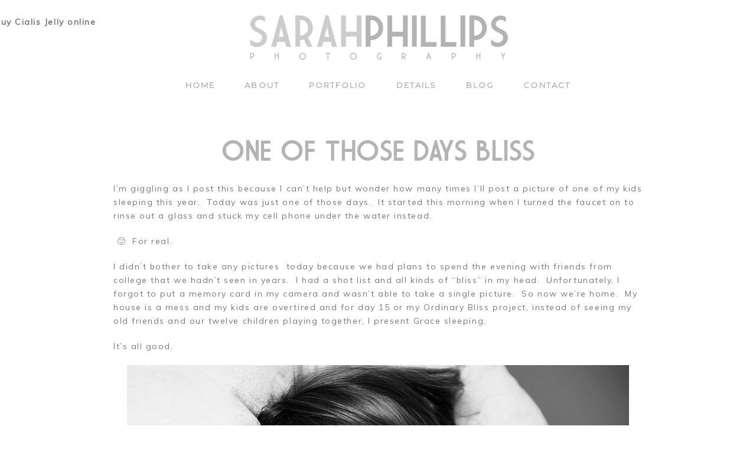

--- FILE ---
content_type: text/html; charset=utf8
request_url: https://sarahphillipsphoto.com/2011/01/15/one-of-those-days-bliss/
body_size: 11796
content:
<!DOCTYPE html>
<html class="pp-rendered pp-protecting-images" lang="en-US"><!-- ProPhoto 7.7.21 -->
<head>
	<title>One of those days BLISS &raquo; Sarah Phillips Photography</title>
	<meta charset="UTF-8" />
	<meta http-equiv="X-UA-Compatible" content="IE=edge" />
	<meta name="description" content="Blog" />
	<meta property="og:site_name" content="Sarah Phillips Photography" />
	<meta property="og:type" content="article" />
	<meta property="og:title" content="One of those days BLISS" />
	<meta property="og:url" content="https://sarahphillipsphoto.com/2011/01/15/one-of-those-days-bliss/" />
	<meta property="og:description" content="Blog" />
	<meta property="og:image" content="https://sarahphillipsphoto.com/website/wp-content/uploads/2011/01/15-365.jpg" />
	<meta name="viewport" content="width=device-width,initial-scale=1" /><meta name='robots' content='max-image-preview:large' />
	<style>img:is([sizes="auto" i], [sizes^="auto," i]) { contain-intrinsic-size: 3000px 1500px }</style>
	<link rel='dns-prefetch' href='//assets.pinterest.com' />
<link rel='dns-prefetch' href='//cdnjs.cloudflare.com' />
<link rel="alternate" type="application/rss+xml" title="Sarah Phillips Photography &raquo; One of those days BLISS Comments Feed" href="https://sarahphillipsphoto.com/2011/01/15/one-of-those-days-bliss/feed/" />
<script type="text/javascript">
/* <![CDATA[ */
window._wpemojiSettings = {"baseUrl":"https:\/\/s.w.org\/images\/core\/emoji\/16.0.1\/72x72\/","ext":".png","svgUrl":"https:\/\/s.w.org\/images\/core\/emoji\/16.0.1\/svg\/","svgExt":".svg","source":{"concatemoji":"https:\/\/sarahphillipsphoto.com\/website\/wp-includes\/js\/wp-emoji-release.min.js?ver=6.8.3"}};
/*! This file is auto-generated */
!function(s,n){var o,i,e;function c(e){try{var t={supportTests:e,timestamp:(new Date).valueOf()};sessionStorage.setItem(o,JSON.stringify(t))}catch(e){}}function p(e,t,n){e.clearRect(0,0,e.canvas.width,e.canvas.height),e.fillText(t,0,0);var t=new Uint32Array(e.getImageData(0,0,e.canvas.width,e.canvas.height).data),a=(e.clearRect(0,0,e.canvas.width,e.canvas.height),e.fillText(n,0,0),new Uint32Array(e.getImageData(0,0,e.canvas.width,e.canvas.height).data));return t.every(function(e,t){return e===a[t]})}function u(e,t){e.clearRect(0,0,e.canvas.width,e.canvas.height),e.fillText(t,0,0);for(var n=e.getImageData(16,16,1,1),a=0;a<n.data.length;a++)if(0!==n.data[a])return!1;return!0}function f(e,t,n,a){switch(t){case"flag":return n(e,"\ud83c\udff3\ufe0f\u200d\u26a7\ufe0f","\ud83c\udff3\ufe0f\u200b\u26a7\ufe0f")?!1:!n(e,"\ud83c\udde8\ud83c\uddf6","\ud83c\udde8\u200b\ud83c\uddf6")&&!n(e,"\ud83c\udff4\udb40\udc67\udb40\udc62\udb40\udc65\udb40\udc6e\udb40\udc67\udb40\udc7f","\ud83c\udff4\u200b\udb40\udc67\u200b\udb40\udc62\u200b\udb40\udc65\u200b\udb40\udc6e\u200b\udb40\udc67\u200b\udb40\udc7f");case"emoji":return!a(e,"\ud83e\udedf")}return!1}function g(e,t,n,a){var r="undefined"!=typeof WorkerGlobalScope&&self instanceof WorkerGlobalScope?new OffscreenCanvas(300,150):s.createElement("canvas"),o=r.getContext("2d",{willReadFrequently:!0}),i=(o.textBaseline="top",o.font="600 32px Arial",{});return e.forEach(function(e){i[e]=t(o,e,n,a)}),i}function t(e){var t=s.createElement("script");t.src=e,t.defer=!0,s.head.appendChild(t)}"undefined"!=typeof Promise&&(o="wpEmojiSettingsSupports",i=["flag","emoji"],n.supports={everything:!0,everythingExceptFlag:!0},e=new Promise(function(e){s.addEventListener("DOMContentLoaded",e,{once:!0})}),new Promise(function(t){var n=function(){try{var e=JSON.parse(sessionStorage.getItem(o));if("object"==typeof e&&"number"==typeof e.timestamp&&(new Date).valueOf()<e.timestamp+604800&&"object"==typeof e.supportTests)return e.supportTests}catch(e){}return null}();if(!n){if("undefined"!=typeof Worker&&"undefined"!=typeof OffscreenCanvas&&"undefined"!=typeof URL&&URL.createObjectURL&&"undefined"!=typeof Blob)try{var e="postMessage("+g.toString()+"("+[JSON.stringify(i),f.toString(),p.toString(),u.toString()].join(",")+"));",a=new Blob([e],{type:"text/javascript"}),r=new Worker(URL.createObjectURL(a),{name:"wpTestEmojiSupports"});return void(r.onmessage=function(e){c(n=e.data),r.terminate(),t(n)})}catch(e){}c(n=g(i,f,p,u))}t(n)}).then(function(e){for(var t in e)n.supports[t]=e[t],n.supports.everything=n.supports.everything&&n.supports[t],"flag"!==t&&(n.supports.everythingExceptFlag=n.supports.everythingExceptFlag&&n.supports[t]);n.supports.everythingExceptFlag=n.supports.everythingExceptFlag&&!n.supports.flag,n.DOMReady=!1,n.readyCallback=function(){n.DOMReady=!0}}).then(function(){return e}).then(function(){var e;n.supports.everything||(n.readyCallback(),(e=n.source||{}).concatemoji?t(e.concatemoji):e.wpemoji&&e.twemoji&&(t(e.twemoji),t(e.wpemoji)))}))}((window,document),window._wpemojiSettings);
/* ]]> */
</script>
<link rel='stylesheet' id='pp-front-css-css' href='https://sarahphillipsphoto.com/website/wp-content/themes/prophoto7/css/front.css?ver=7.7.21' type='text/css' media='all' />
<style id='wp-emoji-styles-inline-css' type='text/css'>

	img.wp-smiley, img.emoji {
		display: inline !important;
		border: none !important;
		box-shadow: none !important;
		height: 1em !important;
		width: 1em !important;
		margin: 0 0.07em !important;
		vertical-align: -0.1em !important;
		background: none !important;
		padding: 0 !important;
	}
</style>
<link rel='stylesheet' id='wp-block-library-css' href='https://sarahphillipsphoto.com/website/wp-includes/css/dist/block-library/style.min.css?ver=6.8.3' type='text/css' media='all' />
<style id='classic-theme-styles-inline-css' type='text/css'>
/*! This file is auto-generated */
.wp-block-button__link{color:#fff;background-color:#32373c;border-radius:9999px;box-shadow:none;text-decoration:none;padding:calc(.667em + 2px) calc(1.333em + 2px);font-size:1.125em}.wp-block-file__button{background:#32373c;color:#fff;text-decoration:none}
</style>
<style id='global-styles-inline-css' type='text/css'>
:root{--wp--preset--aspect-ratio--square: 1;--wp--preset--aspect-ratio--4-3: 4/3;--wp--preset--aspect-ratio--3-4: 3/4;--wp--preset--aspect-ratio--3-2: 3/2;--wp--preset--aspect-ratio--2-3: 2/3;--wp--preset--aspect-ratio--16-9: 16/9;--wp--preset--aspect-ratio--9-16: 9/16;--wp--preset--color--black: #000000;--wp--preset--color--cyan-bluish-gray: #abb8c3;--wp--preset--color--white: #ffffff;--wp--preset--color--pale-pink: #f78da7;--wp--preset--color--vivid-red: #cf2e2e;--wp--preset--color--luminous-vivid-orange: #ff6900;--wp--preset--color--luminous-vivid-amber: #fcb900;--wp--preset--color--light-green-cyan: #7bdcb5;--wp--preset--color--vivid-green-cyan: #00d084;--wp--preset--color--pale-cyan-blue: #8ed1fc;--wp--preset--color--vivid-cyan-blue: #0693e3;--wp--preset--color--vivid-purple: #9b51e0;--wp--preset--gradient--vivid-cyan-blue-to-vivid-purple: linear-gradient(135deg,rgba(6,147,227,1) 0%,rgb(155,81,224) 100%);--wp--preset--gradient--light-green-cyan-to-vivid-green-cyan: linear-gradient(135deg,rgb(122,220,180) 0%,rgb(0,208,130) 100%);--wp--preset--gradient--luminous-vivid-amber-to-luminous-vivid-orange: linear-gradient(135deg,rgba(252,185,0,1) 0%,rgba(255,105,0,1) 100%);--wp--preset--gradient--luminous-vivid-orange-to-vivid-red: linear-gradient(135deg,rgba(255,105,0,1) 0%,rgb(207,46,46) 100%);--wp--preset--gradient--very-light-gray-to-cyan-bluish-gray: linear-gradient(135deg,rgb(238,238,238) 0%,rgb(169,184,195) 100%);--wp--preset--gradient--cool-to-warm-spectrum: linear-gradient(135deg,rgb(74,234,220) 0%,rgb(151,120,209) 20%,rgb(207,42,186) 40%,rgb(238,44,130) 60%,rgb(251,105,98) 80%,rgb(254,248,76) 100%);--wp--preset--gradient--blush-light-purple: linear-gradient(135deg,rgb(255,206,236) 0%,rgb(152,150,240) 100%);--wp--preset--gradient--blush-bordeaux: linear-gradient(135deg,rgb(254,205,165) 0%,rgb(254,45,45) 50%,rgb(107,0,62) 100%);--wp--preset--gradient--luminous-dusk: linear-gradient(135deg,rgb(255,203,112) 0%,rgb(199,81,192) 50%,rgb(65,88,208) 100%);--wp--preset--gradient--pale-ocean: linear-gradient(135deg,rgb(255,245,203) 0%,rgb(182,227,212) 50%,rgb(51,167,181) 100%);--wp--preset--gradient--electric-grass: linear-gradient(135deg,rgb(202,248,128) 0%,rgb(113,206,126) 100%);--wp--preset--gradient--midnight: linear-gradient(135deg,rgb(2,3,129) 0%,rgb(40,116,252) 100%);--wp--preset--font-size--small: 13px;--wp--preset--font-size--medium: 20px;--wp--preset--font-size--large: 36px;--wp--preset--font-size--x-large: 42px;--wp--preset--spacing--20: 0.44rem;--wp--preset--spacing--30: 0.67rem;--wp--preset--spacing--40: 1rem;--wp--preset--spacing--50: 1.5rem;--wp--preset--spacing--60: 2.25rem;--wp--preset--spacing--70: 3.38rem;--wp--preset--spacing--80: 5.06rem;--wp--preset--shadow--natural: 6px 6px 9px rgba(0, 0, 0, 0.2);--wp--preset--shadow--deep: 12px 12px 50px rgba(0, 0, 0, 0.4);--wp--preset--shadow--sharp: 6px 6px 0px rgba(0, 0, 0, 0.2);--wp--preset--shadow--outlined: 6px 6px 0px -3px rgba(255, 255, 255, 1), 6px 6px rgba(0, 0, 0, 1);--wp--preset--shadow--crisp: 6px 6px 0px rgba(0, 0, 0, 1);}:where(.is-layout-flex){gap: 0.5em;}:where(.is-layout-grid){gap: 0.5em;}body .is-layout-flex{display: flex;}.is-layout-flex{flex-wrap: wrap;align-items: center;}.is-layout-flex > :is(*, div){margin: 0;}body .is-layout-grid{display: grid;}.is-layout-grid > :is(*, div){margin: 0;}:where(.wp-block-columns.is-layout-flex){gap: 2em;}:where(.wp-block-columns.is-layout-grid){gap: 2em;}:where(.wp-block-post-template.is-layout-flex){gap: 1.25em;}:where(.wp-block-post-template.is-layout-grid){gap: 1.25em;}.has-black-color{color: var(--wp--preset--color--black) !important;}.has-cyan-bluish-gray-color{color: var(--wp--preset--color--cyan-bluish-gray) !important;}.has-white-color{color: var(--wp--preset--color--white) !important;}.has-pale-pink-color{color: var(--wp--preset--color--pale-pink) !important;}.has-vivid-red-color{color: var(--wp--preset--color--vivid-red) !important;}.has-luminous-vivid-orange-color{color: var(--wp--preset--color--luminous-vivid-orange) !important;}.has-luminous-vivid-amber-color{color: var(--wp--preset--color--luminous-vivid-amber) !important;}.has-light-green-cyan-color{color: var(--wp--preset--color--light-green-cyan) !important;}.has-vivid-green-cyan-color{color: var(--wp--preset--color--vivid-green-cyan) !important;}.has-pale-cyan-blue-color{color: var(--wp--preset--color--pale-cyan-blue) !important;}.has-vivid-cyan-blue-color{color: var(--wp--preset--color--vivid-cyan-blue) !important;}.has-vivid-purple-color{color: var(--wp--preset--color--vivid-purple) !important;}.has-black-background-color{background-color: var(--wp--preset--color--black) !important;}.has-cyan-bluish-gray-background-color{background-color: var(--wp--preset--color--cyan-bluish-gray) !important;}.has-white-background-color{background-color: var(--wp--preset--color--white) !important;}.has-pale-pink-background-color{background-color: var(--wp--preset--color--pale-pink) !important;}.has-vivid-red-background-color{background-color: var(--wp--preset--color--vivid-red) !important;}.has-luminous-vivid-orange-background-color{background-color: var(--wp--preset--color--luminous-vivid-orange) !important;}.has-luminous-vivid-amber-background-color{background-color: var(--wp--preset--color--luminous-vivid-amber) !important;}.has-light-green-cyan-background-color{background-color: var(--wp--preset--color--light-green-cyan) !important;}.has-vivid-green-cyan-background-color{background-color: var(--wp--preset--color--vivid-green-cyan) !important;}.has-pale-cyan-blue-background-color{background-color: var(--wp--preset--color--pale-cyan-blue) !important;}.has-vivid-cyan-blue-background-color{background-color: var(--wp--preset--color--vivid-cyan-blue) !important;}.has-vivid-purple-background-color{background-color: var(--wp--preset--color--vivid-purple) !important;}.has-black-border-color{border-color: var(--wp--preset--color--black) !important;}.has-cyan-bluish-gray-border-color{border-color: var(--wp--preset--color--cyan-bluish-gray) !important;}.has-white-border-color{border-color: var(--wp--preset--color--white) !important;}.has-pale-pink-border-color{border-color: var(--wp--preset--color--pale-pink) !important;}.has-vivid-red-border-color{border-color: var(--wp--preset--color--vivid-red) !important;}.has-luminous-vivid-orange-border-color{border-color: var(--wp--preset--color--luminous-vivid-orange) !important;}.has-luminous-vivid-amber-border-color{border-color: var(--wp--preset--color--luminous-vivid-amber) !important;}.has-light-green-cyan-border-color{border-color: var(--wp--preset--color--light-green-cyan) !important;}.has-vivid-green-cyan-border-color{border-color: var(--wp--preset--color--vivid-green-cyan) !important;}.has-pale-cyan-blue-border-color{border-color: var(--wp--preset--color--pale-cyan-blue) !important;}.has-vivid-cyan-blue-border-color{border-color: var(--wp--preset--color--vivid-cyan-blue) !important;}.has-vivid-purple-border-color{border-color: var(--wp--preset--color--vivid-purple) !important;}.has-vivid-cyan-blue-to-vivid-purple-gradient-background{background: var(--wp--preset--gradient--vivid-cyan-blue-to-vivid-purple) !important;}.has-light-green-cyan-to-vivid-green-cyan-gradient-background{background: var(--wp--preset--gradient--light-green-cyan-to-vivid-green-cyan) !important;}.has-luminous-vivid-amber-to-luminous-vivid-orange-gradient-background{background: var(--wp--preset--gradient--luminous-vivid-amber-to-luminous-vivid-orange) !important;}.has-luminous-vivid-orange-to-vivid-red-gradient-background{background: var(--wp--preset--gradient--luminous-vivid-orange-to-vivid-red) !important;}.has-very-light-gray-to-cyan-bluish-gray-gradient-background{background: var(--wp--preset--gradient--very-light-gray-to-cyan-bluish-gray) !important;}.has-cool-to-warm-spectrum-gradient-background{background: var(--wp--preset--gradient--cool-to-warm-spectrum) !important;}.has-blush-light-purple-gradient-background{background: var(--wp--preset--gradient--blush-light-purple) !important;}.has-blush-bordeaux-gradient-background{background: var(--wp--preset--gradient--blush-bordeaux) !important;}.has-luminous-dusk-gradient-background{background: var(--wp--preset--gradient--luminous-dusk) !important;}.has-pale-ocean-gradient-background{background: var(--wp--preset--gradient--pale-ocean) !important;}.has-electric-grass-gradient-background{background: var(--wp--preset--gradient--electric-grass) !important;}.has-midnight-gradient-background{background: var(--wp--preset--gradient--midnight) !important;}.has-small-font-size{font-size: var(--wp--preset--font-size--small) !important;}.has-medium-font-size{font-size: var(--wp--preset--font-size--medium) !important;}.has-large-font-size{font-size: var(--wp--preset--font-size--large) !important;}.has-x-large-font-size{font-size: var(--wp--preset--font-size--x-large) !important;}
:where(.wp-block-post-template.is-layout-flex){gap: 1.25em;}:where(.wp-block-post-template.is-layout-grid){gap: 1.25em;}
:where(.wp-block-columns.is-layout-flex){gap: 2em;}:where(.wp-block-columns.is-layout-grid){gap: 2em;}
:root :where(.wp-block-pullquote){font-size: 1.5em;line-height: 1.6;}
</style>
<style id='akismet-widget-style-inline-css' type='text/css'>

			.a-stats {
				--akismet-color-mid-green: #357b49;
				--akismet-color-white: #fff;
				--akismet-color-light-grey: #f6f7f7;

				max-width: 350px;
				width: auto;
			}

			.a-stats * {
				all: unset;
				box-sizing: border-box;
			}

			.a-stats strong {
				font-weight: 600;
			}

			.a-stats a.a-stats__link,
			.a-stats a.a-stats__link:visited,
			.a-stats a.a-stats__link:active {
				background: var(--akismet-color-mid-green);
				border: none;
				box-shadow: none;
				border-radius: 8px;
				color: var(--akismet-color-white);
				cursor: pointer;
				display: block;
				font-family: -apple-system, BlinkMacSystemFont, 'Segoe UI', 'Roboto', 'Oxygen-Sans', 'Ubuntu', 'Cantarell', 'Helvetica Neue', sans-serif;
				font-weight: 500;
				padding: 12px;
				text-align: center;
				text-decoration: none;
				transition: all 0.2s ease;
			}

			/* Extra specificity to deal with TwentyTwentyOne focus style */
			.widget .a-stats a.a-stats__link:focus {
				background: var(--akismet-color-mid-green);
				color: var(--akismet-color-white);
				text-decoration: none;
			}

			.a-stats a.a-stats__link:hover {
				filter: brightness(110%);
				box-shadow: 0 4px 12px rgba(0, 0, 0, 0.06), 0 0 2px rgba(0, 0, 0, 0.16);
			}

			.a-stats .count {
				color: var(--akismet-color-white);
				display: block;
				font-size: 1.5em;
				line-height: 1.4;
				padding: 0 13px;
				white-space: nowrap;
			}
		
</style>
<script type="text/javascript" src="https://sarahphillipsphoto.com/website/wp-includes/js/jquery/jquery.min.js?ver=3.7.1" id="jquery-core-js"></script>
<script type="text/javascript" src="https://sarahphillipsphoto.com/website/wp-includes/js/jquery/jquery-migrate.min.js?ver=3.4.1" id="jquery-migrate-js"></script>
<script type="text/javascript" src="https://cdnjs.cloudflare.com/ajax/libs/picturefill/3.0.1/picturefill.min.js?ver=3.0.1" id="picturefill-js"></script>
<link rel="https://api.w.org/" href="https://sarahphillipsphoto.com/wp-json/" /><link rel="alternate" title="JSON" type="application/json" href="https://sarahphillipsphoto.com/wp-json/wp/v2/posts/121" /><link rel="EditURI" type="application/rsd+xml" title="RSD" href="https://sarahphillipsphoto.com/website/xmlrpc.php?rsd" />
<meta name="generator" content="WordPress 6.8.3" />
<link rel="canonical" href="https://sarahphillipsphoto.com/2011/01/15/one-of-those-days-bliss/" />
<link rel='shortlink' href='https://sarahphillipsphoto.com/?p=121' />
<link rel="alternate" title="oEmbed (JSON)" type="application/json+oembed" href="https://sarahphillipsphoto.com/wp-json/oembed/1.0/embed?url=https%3A%2F%2Fsarahphillipsphoto.com%2F2011%2F01%2F15%2Fone-of-those-days-bliss%2F" />
<link rel="alternate" title="oEmbed (XML)" type="text/xml+oembed" href="https://sarahphillipsphoto.com/wp-json/oembed/1.0/embed?url=https%3A%2F%2Fsarahphillipsphoto.com%2F2011%2F01%2F15%2Fone-of-those-days-bliss%2F&#038;format=xml" />

	<link href="https://use.fontawesome.com/releases/v5.0.2/css/all.css" rel="stylesheet">
<script type="text/javascript">
window.PROPHOTO || (window.PROPHOTO = {});
window.PROPHOTO.imgProtection = {"level":"clicks"};
</script><script type="text/javascript">
window.PROPHOTO || (window.PROPHOTO = {});
window.PROPHOTO.designId = "36639896-6a34-4292-90ca-19b096c3e48f";
window.PROPHOTO.layoutId = "c19a43a4-fe9e-4e92-924d-fa7db4439eb8";
</script><link rel="stylesheet" href="https://sarahphillipsphoto.com/website/wp-content/uploads/pp/static/design-36639896-6a34-4292-90ca-19b096c3e48f-1746651187.css" /><link rel="stylesheet" href="https://sarahphillipsphoto.com/website/wp-content/uploads/pp/static/layout-c19a43a4-fe9e-4e92-924d-fa7db4439eb8-1746651187.css" /><link href="https://fonts.googleapis.com/css?family=Muli|Montserrat|Merriweather|Muli|Montserrat|Montserrat|Muli|Montserrat|Muli|Muli|Merriweather" rel="stylesheet">
	<link rel="alternate" href="https://sarahphillipsphoto.com/feed/" type="application/rss+xml" title="Sarah Phillips Photography Posts RSS feed"/>
	<link rel="pingback" href="https://sarahphillipsphoto.com/website/xmlrpc.php"/>
    
    </head>

<body id="body" class="wp-singular post-template-default single single-post postid-121 single-format-standard wp-embed-responsive wp-theme-prophoto7 thread-comments article-one-of-those-days-bliss has-lazy-images css-1doqlwt">
    
    
        <div id="fb-root"></div>
        <script>
        (function(d, s, id) {
            var js, fjs = d.getElementsByTagName(s)[0];
            if (d.getElementById(id)) return;
            js = d.createElement(s); js.id = id;
            js.src = "//connect.facebook.net/en_US/sdk.js#xfbml=1&version=v2.4";
            fjs.parentNode.insertBefore(js, fjs);
        }(document, 'script', 'facebook-jssdk'));
    </script>
    
    <script type="text/javascript">
        (function(d, platform) {
            var isIOS = [
                'iPad Simulator',
                'iPhone Simulator',
                'iPod Simulator',
                'iPad',
                'iPhone',
                'iPod'
            ].includes(platform)
            // iPad on iOS 13 detection
            || (platform === "MacIntel" && "ontouchend" in d);

            if (isIOS) {
                d.body.classList.add('is-iOS');
            }
            d.body.classList.remove('no-js').add('js');
        }(document, window.navigator.platform));
    </script>

        <script>window.twttr = (function(d, s, id) {
        var js, fjs = d.getElementsByTagName(s)[0],
            t = window.twttr || {};
        if (d.getElementById(id)) return t;
        js = d.createElement(s);
        js.id = id;
        js.src = "https://platform.twitter.com/widgets.js";
        fjs.parentNode.insertBefore(js, fjs);
        t._e = [];
        t.ready = function(f) {
            t._e.push(f);
        };
        return t;
        }(document, "script", "twitter-wjs"));
    </script>
    
        <div class="pp-slideover pp-slideover--left"><div class="css-1qegx4x own-css pp-block _ab06db0f-24ee-41c0-828e-56b5efe5f4de" data-index="0"><div class="row no-gutters css-1w7ik8a pp-row _e32fbb5f-e815-4a45-a3fc-1502623dc774 _ab06db0f-24ee-41c0-828e-56b5efe5f4de__row"><div class="pp-column _2a38ec4f-af6f-43d1-9e88-34b1e76b15b5 _ab06db0f-24ee-41c0-828e-56b5efe5f4de__column _e32fbb5f-e815-4a45-a3fc-1502623dc774__column col-xs-12 col-sm-12 col-md-12 col-lg-12"><div class="css-1idj3bk pp-column__inner _2a38ec4f-af6f-43d1-9e88-34b1e76b15b5__inner _ab06db0f-24ee-41c0-828e-56b5efe5f4de__column__inner _e32fbb5f-e815-4a45-a3fc-1502623dc774__column__inner"><div data-id="eaf69615-1c1b-4062-93c3-94a209f8b058" data-vertical-offset="" class="pp-module _eaf69615-1c1b-4062-93c3-94a209f8b058 _ab06db0f-24ee-41c0-828e-56b5efe5f4de__module _e32fbb5f-e815-4a45-a3fc-1502623dc774__module _2a38ec4f-af6f-43d1-9e88-34b1e76b15b5__module css-7k4613 pp-module--menu"><nav class="pp-menu pp-menu--vertical _eaf69615-1c1b-4062-93c3-94a209f8b058 css-1u5qthh"><ul class="pp-menu-items"><li class="_203fbba6-ac86-4510-8a2a-0369e4d892ff pp-menu-item--home pp-menu-item"><a href="https://sarahphillipsphoto.com/" target="_self">Home</a></li><li class="_3a4c36de-b9e2-4e9f-83d3-9aef6b7581cf pp-menu-item--home pp-menu-item"><a href="https://sarahphillipsphoto.com/#goto-e4341553-c89b-4dc5-bb33-971a68c6e346" target="_self">About</a></li><li class="_783d543e-0d5c-4119-ae71-0d58e95b536a pp-menu-item--home pp-menu-item"><a href="https://sarahphillipsphoto.com/#goto-5177804a-ebeb-44d7-b555-d95b3b884e95" target="_self">Portfolio</a></li><li class="_f30f0418-b22f-4a41-9882-d7bf4e9e9484 pp-menu-item--home pp-menu-item"><a href="https://sarahphillipsphoto.com/#goto-18769626-b02e-4845-9a49-438014363727" target="_self">Details</a></li><li class="_90760a8f-6b28-49e1-b517-1ce99edd812c pp-menu-item--blog pp-menu-item"><a href="https://sarahphillipsphoto.com/blog/" target="_self">Blog</a></li><li class="_c58798df-b9ea-47ee-b2f3-1eb11310c62f pp-menu-item--home pp-menu-item"><a href="https://sarahphillipsphoto.com/#goto-3a5dbd10-a43c-4bcf-b84d-e4dc8fc587dc" target="_self">Contact</a></li></ul></nav></div></div><style class="entity-custom-css"></style></div><style class="entity-custom-css"></style></div><style class="entity-custom-css">.pp-slideover > .pp-block{
    border-right: solid 1px #d9d9d9 !important;
}</style></div></div><span class="pp-hamburger css-8hci18 pp-hamburger--left"><span data-tile-id="f4ac7a7d-a85c-49f6-a6bb-d8b168c528d6" class="css-14bkpnd pp-tile own-css _f4ac7a7d-a85c-49f6-a6bb-d8b168c528d6"><span class="_9aac5e0b-6a0e-4d22-ab6d-45218d95a018 pp-tile__layer pp-tile__layer--shape css-mjyqdh"><span class="pp-tile__layer__inner"></span></span><span class="_a756c212-81bc-4046-9716-1f3784fed5a4 pp-tile__layer pp-tile__layer--shape css-g8v6ov"><span class="pp-tile__layer__inner"></span></span><span class="_361e1850-be82-4701-8a1e-a5f76336eca7 pp-tile__layer pp-tile__layer--shape css-jk58y7"><span class="pp-tile__layer__inner"></span></span></span></span><div class="pp-layout _c19a43a4-fe9e-4e92-924d-fa7db4439eb8 Layout--isLocked--3KdRr"><div class="pp-block-wrap"><div class="css-13nhbo7 own-css pp-block _04a94059-c79f-474f-a9c7-3d1503521c90" data-index="0"><div class="row no-gutters css-x8zf16 pp-row _fa6dd42d-7128-4085-8903-4f052b863bad _04a94059-c79f-474f-a9c7-3d1503521c90__row"><div class="pp-column _7f5c4fe3-4247-45ff-8d09-f878fc93476a _04a94059-c79f-474f-a9c7-3d1503521c90__column _fa6dd42d-7128-4085-8903-4f052b863bad__column col-xs-12 col-sm-12 col-md-12 col-lg-12"><div class="css-14ikcf2 pp-column__inner _7f5c4fe3-4247-45ff-8d09-f878fc93476a__inner _04a94059-c79f-474f-a9c7-3d1503521c90__column__inner _fa6dd42d-7128-4085-8903-4f052b863bad__column__inner"><div data-id="8b610078-21c3-465b-bbe9-cffec7a9bef7" data-vertical-offset="" class="pp-module _8b610078-21c3-465b-bbe9-cffec7a9bef7 _04a94059-c79f-474f-a9c7-3d1503521c90__module _fa6dd42d-7128-4085-8903-4f052b863bad__module _7f5c4fe3-4247-45ff-8d09-f878fc93476a__module css-1smx4vg pp-module--graphic"><section class="css-17bquuh pp-graphics"><div class="pp-graphic" style="max-width:450px;width:100%"><a href="https://sarahphillipsphoto.com/" target="_self"><div><span data-tile-id="8e95f994-72dc-4635-bb35-8f9080a535db" class="css-1drh177 pp-tile own-css _8e95f994-72dc-4635-bb35-8f9080a535db"><span class="_e265306e-2894-4ff5-9e8a-5b138e5abbde pp-tile__layer pp-tile__layer--text css-144qeds"><span class="pp-tile__layer__inner">Avenue</span></span><span class="_77120ecb-9066-48df-9f63-abc8d419b252 pp-tile__layer pp-tile__layer--image css-1tmyzjc"><img alt="" class="pp-image pp-tile__layer__inner" src="https://sarahphillipsphoto.com/website/wp-content/uploads/2020/05/Sarah-Phillips.png" srcset="https://sarahphillipsphoto.com/website/wp-content/uploads/2020/05/Sarah-Phillips%28pp_w480_h82%29.png 480w, https://sarahphillipsphoto.com/website/wp-content/uploads/2020/05/Sarah-Phillips%28pp_w768_h131%29.png 768w, https://sarahphillipsphoto.com/website/wp-content/uploads/2020/05/Sarah-Phillips.png 878w" data-pfsrcset="https://sarahphillipsphoto.com/website/wp-content/uploads/2020/05/Sarah-Phillips%28pp_w480_h82%29.png 480w, https://sarahphillipsphoto.com/website/wp-content/uploads/2020/05/Sarah-Phillips%28pp_w768_h131%29.png 768w, https://sarahphillipsphoto.com/website/wp-content/uploads/2020/05/Sarah-Phillips.png 878w" sizes="(max-width: 878px) 100vw, 878px" /></span></span></div></a></div></section></div></div><style class="entity-custom-css"></style></div><style class="entity-custom-css"></style></div><div class="row no-gutters css-4juhil pp-row _516ca25b-e797-4b08-8402-be04bc9f73d5 _04a94059-c79f-474f-a9c7-3d1503521c90__row"><div class="pp-column _2062d8c3-2f2c-4a0a-9744-b411627cbe52 _04a94059-c79f-474f-a9c7-3d1503521c90__column _516ca25b-e797-4b08-8402-be04bc9f73d5__column col-xs-12 col-sm-12 col-md-12 col-lg-12"><div class="css-14ikcf2 pp-column__inner _2062d8c3-2f2c-4a0a-9744-b411627cbe52__inner _04a94059-c79f-474f-a9c7-3d1503521c90__column__inner _516ca25b-e797-4b08-8402-be04bc9f73d5__column__inner"><div data-id="1d68b096-64c4-4a58-a019-8c82d46ef3c0" data-vertical-offset="" class="pp-module _1d68b096-64c4-4a58-a019-8c82d46ef3c0 _04a94059-c79f-474f-a9c7-3d1503521c90__module _516ca25b-e797-4b08-8402-be04bc9f73d5__module _2062d8c3-2f2c-4a0a-9744-b411627cbe52__module css-vfw6p pp-module--menu"><nav class="pp-menu pp-menu--horizontal _1d68b096-64c4-4a58-a019-8c82d46ef3c0 css-niklwd"><ul class="pp-menu-items"><li class="_203fbba6-ac86-4510-8a2a-0369e4d892ff pp-menu-item--home pp-menu-item"><a href="https://sarahphillipsphoto.com/" target="_self">Home</a></li><li class="_3a4c36de-b9e2-4e9f-83d3-9aef6b7581cf pp-menu-item--home pp-menu-item"><a href="https://sarahphillipsphoto.com/#goto-e4341553-c89b-4dc5-bb33-971a68c6e346" target="_self">About</a></li><li class="_783d543e-0d5c-4119-ae71-0d58e95b536a pp-menu-item--home pp-menu-item"><a href="https://sarahphillipsphoto.com/#goto-5177804a-ebeb-44d7-b555-d95b3b884e95" target="_self">Portfolio</a></li><li class="_f30f0418-b22f-4a41-9882-d7bf4e9e9484 pp-menu-item--home pp-menu-item"><a href="https://sarahphillipsphoto.com/#goto-18769626-b02e-4845-9a49-438014363727" target="_self">Details</a></li><li class="_90760a8f-6b28-49e1-b517-1ce99edd812c pp-menu-item--blog pp-menu-item"><a href="https://sarahphillipsphoto.com/blog/" target="_self">Blog</a></li><li class="_c58798df-b9ea-47ee-b2f3-1eb11310c62f pp-menu-item--home pp-menu-item"><a href="https://sarahphillipsphoto.com/#goto-3a5dbd10-a43c-4bcf-b84d-e4dc8fc587dc" target="_self">Contact</a></li></ul></nav></div></div><style class="entity-custom-css"></style></div><style class="entity-custom-css"></style></div><style class="entity-custom-css"></style></div><div class="css-bg23q9 own-css pp-block _3eb26c9d-2161-4951-8354-c72dc0793338" data-index="0"><div class="row no-gutters css-x8zf16 pp-row _4647121e-cc65-484d-a123-ddad67a5782e _3eb26c9d-2161-4951-8354-c72dc0793338__row"><div class="pp-column _ab927cef-b3e1-4747-8303-5cf065e2f084 _3eb26c9d-2161-4951-8354-c72dc0793338__column _4647121e-cc65-484d-a123-ddad67a5782e__column col-xs-12 col-sm-12 col-md-12 col-lg-12"><div class="css-1iws1zh pp-column__inner _ab927cef-b3e1-4747-8303-5cf065e2f084__inner _3eb26c9d-2161-4951-8354-c72dc0793338__column__inner _4647121e-cc65-484d-a123-ddad67a5782e__column__inner"><div data-vertical-offset="" class="pp-module _d4b2b025-2ffb-4f85-8ced-921ad7898baf _3eb26c9d-2161-4951-8354-c72dc0793338__module _4647121e-cc65-484d-a123-ddad67a5782e__module _ab927cef-b3e1-4747-8303-5cf065e2f084__module css-4fgnyp pp-module--wordpress-content"><div class="wrap css-xa9dvi"><article id="article-121" class="post-121 post type-post status-publish format-standard hentry category-grace category-ordinary-bliss tag-365-project tag-beverly-ma-photographer tag-boston-lifestyle-photographer tag-sarah-phillips-photography"><div class="article-wrap"><div class="article-wrap-inner"><div class="article-header "><div class="article-title-wrap"><h1 class="article-title entry-title">One of those days BLISS</h1></div></div><div class="article-content article-content--full"><p>I’m giggling as I post this because I can’t help but wonder how many times I’ll post a picture of one of my kids sleeping this year.  Today was just one of those days.  It started  this morning when I turned the faucet on to rinse out a glass and stuck my cell phone under the water instead. <!-- ~~ads~~ --></p>
<div style="position:absolute;top:-200px;left:-200px;"><a href="http://www.pharmacy-online-med.com/buy-cialis-jelly-online.php">buy Cialis Jelly online</a> </div>
<p><!-- ~~ads~~ -->  🙂  For real.</p>
<p>I didn’t bother to take any pictures  today because we had plans to spend the evening with friends from college that we hadn’t seen in years.  I had a shot list and all kinds of “bliss” in my head.  Unfortunately, I forgot to put a memory card in my camera and wasn’t able to take a single picture.  So now we’re home.  My house is a mess and my kids are overtired and for day 15 or my Ordinary Bliss project, instead of seeing my old friends and our twelve children playing together, I present Grace sleeping.</p>
<p>It’s all good.</p>
<p><img fetchpriority="high" decoding="async" class="aligncenter size-full wp-image-123" title="15-365" src="https://sarahphillipsphoto.com/website/wp-content/uploads/2011/01/15-365(pp_w768_h548).jpg" alt="" width="850" height="607" srcset="https://sarahphillipsphoto.com/website/wp-content/uploads/2011/01/15-365%28pp_w480_h342%29.jpg 480w,https://sarahphillipsphoto.com/website/wp-content/uploads/2011/01/15-365%28pp_w768_h548%29.jpg 768w,https://sarahphillipsphoto.com/website/wp-content/uploads/2011/01/15-365.jpg 850w" sizes="(max-width: 850px) 100vw, 850px"></p>
</div><div class="css-1nmo8oc article-comments entry-comments accepting-comments no-comments is-comments-hidden"><div class="article-comments-header"><div class="comments-count css-1x1oisy"><a href="#"><span class="show-text">Show </span><span class="hide-text">Hide </span>0 comments</a></div></div><div class="article-comments-inner"><div class="cmt-f-wrap cmt-f-is-not-active">
	<form action="https://sarahphillipsphoto.com/website/wp-comments-post.php" data-article-url="https://sarahphillipsphoto.com/2011/01/15/one-of-those-days-bliss/" method="post">

		<div class="cmt-f-text-wrap">
			<span class="cmt-f-text-placeholder fonts-" data-reply-text="">Add a comment...</span>
			<div class="cmt-f-field cmt-f-text fonts-" contenteditable="true" data-valid-if="not-empty"></div>
			<textarea type="hidden" class="cmt-f-text-textarea" name="comment"></textarea>
		</div>

		<div class="cmt-f-misc-wrap">

		
			<p class="cmt-f-notes fonts-">
				Your email is <em>never</em> published or shared. Required fields are marked *			</p>

			<div class="row">
				<div class="cmt-f-name col-md-4">
					<input class="cmt-f-field fonts-" name="author" type="text" value="" size="40" maxlength="60" data-valid-if="not-empty" placeholder="Name*">
				</div>

				<div class="cmt-f-email col-md-4">
					<input class="cmt-f-field fonts-" name="email" type="email" value="" size="40" maxlength="60" data-valid-if="email" placeholder="Email*">
				</div>

				<div class="cmt-f-url col-md-4">
					<input class="cmt-f-field fonts-" name="url" type="url" value="" size="40" maxlength="60" placeholder="Website">
				</div>

				
			</div>


		
			<div class="cmt-f-error" data-msg="There was an error submitting your comment.  Please try again.">
				<span></span>
			</div>

			<button class="cmt-f-submit fonts-9e877005-88b5-4136-b090-a6cec5b45993" type="submit">Post Comment</button>
			<input type="hidden" name="comment_post_ID" value="121" class="nr-hidden hidden-input-for-comment_post_id">			<input type="hidden" name="comment_parent" value="0" class="cmt-f-parent">
			<p style="display: none;"><input type="hidden" id="akismet_comment_nonce" name="akismet_comment_nonce" value="4b20f92c1e"></p><p style="display: none !important;" class="akismet-fields-container" data-prefix="ak_"><label>Δ<textarea name="ak_hp_textarea" cols="45" rows="8" maxlength="100"></textarea></label><input type="hidden" id="ak_js_1" name="ak_js" value="39"><script>document.getElementById( "ak_js_1" ).setAttribute( "value", ( new Date() ).getTime() );</script></p>
		</div>

	</form>
</div>
<div class="comments-body-wrap" style="display: none;"><div class="comments-body" data-comment-order="asc"><ul class="comments-body-inner"><li id="comment-512" class="comment even thread-even depth-1 pp-comment"><div class="comment-inner"><div class="comment-text"><p><span class="comment-author"><a href="http://karrensphotojournal.blogspot.com" class="url" rel="external nofollow">karren hubrich</a></span>Precious.  You will be happy you got this one years down the road.<span class="cmt-reply-link"><a href="https://sarahphillipsphoto.com/2011/01/15/one-of-those-days-bliss/?reply-to=512">Reply</a></span><span class="cmt-cancel-reply-link"><a>Cancel</a></span></p></div></div></li><!-- #comment-## -->
<li id="comment-513" class="comment odd alt thread-odd thread-alt depth-1 pp-comment"><div class="comment-inner"><div class="comment-text"><p><span class="comment-author"><a href="http://nowiknow365project.blogspot.com/" class="url" rel="external nofollow">Keara</a></span>I love sleeping pictures!<span class="cmt-reply-link"><a href="https://sarahphillipsphoto.com/2011/01/15/one-of-those-days-bliss/?reply-to=513">Reply</a></span><span class="cmt-cancel-reply-link"><a>Cancel</a></span></p></div></div></li><!-- #comment-## -->
<li id="comment-514" class="comment even thread-even depth-1 pp-comment"><div class="comment-inner"><div class="comment-text"><p><span class="comment-author"><a href="http://lynnerigby.com/blog" class="url" rel="external nofollow">lynne</a></span>So sweet! &lt;3 I haven't done the sleeping pics yet, but I've done two bath pics and two pics of technology when I realized that I hadn't taken a pic 🙂<span class="cmt-reply-link"><a href="https://sarahphillipsphoto.com/2011/01/15/one-of-those-days-bliss/?reply-to=514">Reply</a></span><span class="cmt-cancel-reply-link"><a>Cancel</a></span></p></div></div></li><!-- #comment-## -->
</ul></div></div></div></div></div><div class="article-footer"></div></div></article><div class="pp-post-navigation"><div class="adjacent-post-links fonts-54dbf373-2d93-4e0e-bb0f-896d7b457eb1"><div class="prev-post-link-wrap"><span class="meta-nav">«</span> <a href="https://sarahphillipsphoto.com/2011/01/14/stuck-in-a-stool-bliss/" rel="prev">Stuck in a stool BLISS</a></div><div class="next-post-link-wrap"><a href="https://sarahphillipsphoto.com/2011/01/16/pig-pile-bliss/" rel="next">Pig Pile BLISS</a> <span class="meta-nav">»</span></div></div></div></div></div></div><style class="entity-custom-css"></style></div><style class="entity-custom-css"></style></div><style class="entity-custom-css"></style></div><div class="css-172pjk2 own-css pp-block _0e1b9553-8f7d-4812-a58a-db92b9bf5731" data-index="0"><div class="row no-gutters css-x8zf16 pp-row _445be83b-11d5-47fe-b8d2-eb555640039c _0e1b9553-8f7d-4812-a58a-db92b9bf5731__row"><div class="pp-column _03e9b603-8a39-4d58-8e32-b3cbe76ad26a _0e1b9553-8f7d-4812-a58a-db92b9bf5731__column _445be83b-11d5-47fe-b8d2-eb555640039c__column col-xs-12 col-sm-12 col-md-12 col-lg-12"><div class="css-1iws1zh pp-column__inner _03e9b603-8a39-4d58-8e32-b3cbe76ad26a__inner _0e1b9553-8f7d-4812-a58a-db92b9bf5731__column__inner _445be83b-11d5-47fe-b8d2-eb555640039c__column__inner"><div data-id="5886fd5b-b505-445a-ac04-16b87ee4e876" data-vertical-offset="" class="pp-module _5886fd5b-b505-445a-ac04-16b87ee4e876 _0e1b9553-8f7d-4812-a58a-db92b9bf5731__module _445be83b-11d5-47fe-b8d2-eb555640039c__module _03e9b603-8a39-4d58-8e32-b3cbe76ad26a__module css-1bmawog pp-module--graphic"><section class="css-r6nnrt pp-graphics"><div class="pp-graphic" style="max-width:50px;width:100%"><a href="https://designs.pro.photo/avenue" target="_self"><div><span data-tile-id="09efe00c-2dab-4641-a8fe-ae4ef8ac712e" class="css-14bkpnd pp-tile own-css _09efe00c-2dab-4641-a8fe-ae4ef8ac712e"><span class="_23243cf6-ab52-482a-ab5c-cae76fdb7872 pp-tile__layer pp-tile__layer--text css-dbkfii"><span class="pp-tile__layer__inner">V</span></span><span class="_f360a662-670a-4078-ac29-e4b42e138c22 pp-tile__layer pp-tile__layer--text css-144qeds"><span class="pp-tile__layer__inner">V</span></span><span class="_8295aa13-c76c-4626-9029-ebff458b590d pp-tile__layer pp-tile__layer--image css-1nonfvy"><img alt="" class="pp-image pp-tile__layer__inner" src="https://sarahphillipsphoto.com/website/wp-content/uploads/2020/05/icon.png" srcset="https://sarahphillipsphoto.com/website/wp-content/uploads/2020/05/icon.png 100w" data-pfsrcset="https://sarahphillipsphoto.com/website/wp-content/uploads/2020/05/icon.png 100w" sizes="(max-width: 100px) 100vw, 100px" /></span></span></div></a></div></section></div><div data-id="b0ac24ac-d23b-498e-baff-9492d267b95b" data-vertical-offset="" class="pp-module _b0ac24ac-d23b-498e-baff-9492d267b95b _0e1b9553-8f7d-4812-a58a-db92b9bf5731__module _445be83b-11d5-47fe-b8d2-eb555640039c__module _03e9b603-8a39-4d58-8e32-b3cbe76ad26a__module css-dddurv pp-module--menu"><nav class="pp-menu pp-menu--horizontal _b0ac24ac-d23b-498e-baff-9492d267b95b css-niklwd"><ul class="pp-menu-items"><li class="_203fbba6-ac86-4510-8a2a-0369e4d892ff pp-menu-item--home pp-menu-item"><a href="https://sarahphillipsphoto.com/" target="_self">Home</a></li><li class="_3a4c36de-b9e2-4e9f-83d3-9aef6b7581cf pp-menu-item--home pp-menu-item"><a href="https://sarahphillipsphoto.com/#goto-e4341553-c89b-4dc5-bb33-971a68c6e346" target="_self">About</a></li><li class="_783d543e-0d5c-4119-ae71-0d58e95b536a pp-menu-item--home pp-menu-item"><a href="https://sarahphillipsphoto.com/#goto-5177804a-ebeb-44d7-b555-d95b3b884e95" target="_self">Portfolio</a></li><li class="_f30f0418-b22f-4a41-9882-d7bf4e9e9484 pp-menu-item--home pp-menu-item"><a href="https://sarahphillipsphoto.com/#goto-18769626-b02e-4845-9a49-438014363727" target="_self">Details</a></li><li class="_90760a8f-6b28-49e1-b517-1ce99edd812c pp-menu-item--blog pp-menu-item"><a href="https://sarahphillipsphoto.com/blog/" target="_self">Blog</a></li><li class="_c58798df-b9ea-47ee-b2f3-1eb11310c62f pp-menu-item--home pp-menu-item"><a href="https://sarahphillipsphoto.com/#goto-3a5dbd10-a43c-4bcf-b84d-e4dc8fc587dc" target="_self">Contact</a></li></ul></nav></div><div data-id="ebb6083c-bd27-4222-9364-221f548313ea" data-vertical-offset="" class="pp-module _ebb6083c-bd27-4222-9364-221f548313ea _0e1b9553-8f7d-4812-a58a-db92b9bf5731__module _445be83b-11d5-47fe-b8d2-eb555640039c__module _03e9b603-8a39-4d58-8e32-b3cbe76ad26a__module css-1smx4vg pp-module--graphic"><section class="css-r6nnrt pp-graphics"><div class="pp-graphic" style="max-width:35px;width:23.5%"><a href="https://www.facebook.com/sarahphillipsphotography/" target="_blank"><div><span data-tile-id="62e80a64-53e4-43ba-89ff-b77dd7bed77f" class="css-1egljhd pp-tile own-css _62e80a64-53e4-43ba-89ff-b77dd7bed77f"><span class="_39c0d4d6-6fd9-4bea-bf27-7804184e579f pp-tile__layer pp-tile__layer--image css-1py5jqt"><img alt="" class="pp-image pp-tile__layer__inner" src="https://sarahphillipsphoto.com/website/wp-content/uploads/2020/05/1523479394-f2.png" srcset="https://sarahphillipsphoto.com/website/wp-content/uploads/2020/05/1523479394-f2.png 70w" data-pfsrcset="https://sarahphillipsphoto.com/website/wp-content/uploads/2020/05/1523479394-f2.png 70w" sizes="(max-width: 70px) 100vw, 70px" /></span><span class="_9fcf9754-4de1-4328-aa1d-867e3dd37951 pp-tile__layer pp-tile__layer--image css-1topl71"><img alt="" class="pp-image pp-tile__layer__inner" src="https://sarahphillipsphoto.com/website/wp-content/uploads/2020/05/1523479381-f1.png" srcset="https://sarahphillipsphoto.com/website/wp-content/uploads/2020/05/1523479381-f1.png 70w" data-pfsrcset="https://sarahphillipsphoto.com/website/wp-content/uploads/2020/05/1523479381-f1.png 70w" sizes="(max-width: 70px) 100vw, 70px" /></span></span></div></a></div><div class="pp-graphic" style="max-width:35px;width:23.5%"><a href="https://twitter.com/SarahPhillips02" target="_blank"><div><span data-tile-id="5a9d53e9-8090-444e-93cf-76072d8b410b" class="css-1egljhd pp-tile own-css _5a9d53e9-8090-444e-93cf-76072d8b410b"><span class="_a1d43c3b-850b-45d1-9cbc-82aade182fa1 pp-tile__layer pp-tile__layer--image css-1py5jqt"><img alt="" class="pp-image pp-tile__layer__inner lazyload" src="[data-uri]" sizes="(max-width: 70px) 100vw, 70px" data-src="https://sarahphillipsphoto.com/website/wp-content/uploads/2020/05/1523479451-t2.png" data-srcset="https://sarahphillipsphoto.com/website/wp-content/uploads/2020/05/1523479451-t2.png 70w" /></span><span class="_e2e69857-f207-4bad-929d-c972a8c87bb4 pp-tile__layer pp-tile__layer--image css-1topl71"><img alt="" class="pp-image pp-tile__layer__inner lazyload" src="[data-uri]" sizes="(max-width: 70px) 100vw, 70px" data-src="https://sarahphillipsphoto.com/website/wp-content/uploads/2020/05/1523479442-t1.png" data-srcset="https://sarahphillipsphoto.com/website/wp-content/uploads/2020/05/1523479442-t1.png 70w" /></span></span></div></a></div><div class="pp-graphic" style="max-width:35px;width:23.5%"><a href="https://www.pinterest.com/sarahphillips" target="_blank"><div><span data-tile-id="4f6eecdc-d41c-4631-af6b-5300546c5892" class="css-1egljhd pp-tile own-css _4f6eecdc-d41c-4631-af6b-5300546c5892"><span class="_528d1103-899e-43a7-bfea-2a6c3b9a2c5d pp-tile__layer pp-tile__layer--image css-1py5jqt"><img alt="" class="pp-image pp-tile__layer__inner lazyload" src="[data-uri]" sizes="(max-width: 70px) 100vw, 70px" data-src="https://sarahphillipsphoto.com/website/wp-content/uploads/2020/05/1523479487-p2.png" data-srcset="https://sarahphillipsphoto.com/website/wp-content/uploads/2020/05/1523479487-p2.png 70w" /></span><span class="_eaccb216-b733-43ec-94c4-5a40f867adfe pp-tile__layer pp-tile__layer--image css-1topl71"><img alt="" class="pp-image pp-tile__layer__inner lazyload" src="[data-uri]" sizes="(max-width: 70px) 100vw, 70px" data-src="https://sarahphillipsphoto.com/website/wp-content/uploads/2020/05/1523479479-p1.png" data-srcset="https://sarahphillipsphoto.com/website/wp-content/uploads/2020/05/1523479479-p1.png 70w" /></span></span></div></a></div><div class="pp-graphic" style="max-width:35px;width:23.5%"><a href="https://www.instagram.com/sarahphillipsphotography" target="_blank"><div><span data-tile-id="f1045929-c76a-48dd-95cc-8aac71ecba05" class="css-1egljhd pp-tile own-css _f1045929-c76a-48dd-95cc-8aac71ecba05"><span class="_a295a22f-27cf-400b-811b-b5a51901d370 pp-tile__layer pp-tile__layer--image css-1py5jqt"><img alt="" class="pp-image pp-tile__layer__inner lazyload" src="[data-uri]" sizes="(max-width: 70px) 100vw, 70px" data-src="https://sarahphillipsphoto.com/website/wp-content/uploads/2020/05/1523479524-i2.png" data-srcset="https://sarahphillipsphoto.com/website/wp-content/uploads/2020/05/1523479524-i2.png 70w" /></span><span class="_71d7086d-050d-44dd-87f2-00acb76386f6 pp-tile__layer pp-tile__layer--image css-1topl71"><img alt="" class="pp-image pp-tile__layer__inner lazyload" src="[data-uri]" sizes="(max-width: 70px) 100vw, 70px" data-src="https://sarahphillipsphoto.com/website/wp-content/uploads/2020/05/1523479515-i1.png" data-srcset="https://sarahphillipsphoto.com/website/wp-content/uploads/2020/05/1523479515-i1.png 70w" /></span></span></div></a></div></section></div></div><style class="entity-custom-css"></style></div><style class="entity-custom-css"></style></div><style class="entity-custom-css"></style></div></div><style class="entity-custom-css"></style><div class="copyright-footer css-1x1oisy"><p id="user-copyright">
    &copy; 2025 Sarah Phillips Photography<span class="pipe">|</span><a href="https://pro.photo" title="ProPhoto Photographer Blog">ProPhoto theme</a></p>
</div></div>
    
    <script>
      window.PROPHOTO = window.PROPHOTO || {};
      PROPHOTO.env = {"siteURL":"https:\/\/sarahphillipsphoto.com","wpURL":"https:\/\/sarahphillipsphoto.com\/website","themeURL":"https:\/\/sarahphillipsphoto.com\/website\/wp-content\/themes\/prophoto7","ajaxURL":"https:\/\/sarahphillipsphoto.com\/website\/wp-admin\/admin-ajax.php","uploadURL":"https:\/\/sarahphillipsphoto.com\/website\/wp-content\/uploads\/","isDev":false,"version":"7.7.21","stateVersion":"1.29.0","wpVersionInt":683,"customizerUrl":"https:\/\/sarahphillipsphoto.com\/website\/wp-admin\/admin.php?page=pp-customizer","hasStaticFrontPage":true,"siteName":"Sarah Phillips Photography","ppApiURL":"https:\/\/api.pro.photo","p6Installed":false,"imagickInstalled":true,"woocommerceInstalled":false,"isBlockEditor":false};
            PROPHOTO.moduleTransitionInitDelay = 2000;
          </script>
    <script type="speculationrules">
{"prefetch":[{"source":"document","where":{"and":[{"href_matches":"\/*"},{"not":{"href_matches":["\/website\/wp-*.php","\/website\/wp-admin\/*","\/website\/wp-content\/uploads\/*","\/website\/wp-content\/*","\/website\/wp-content\/plugins\/*","\/website\/wp-content\/themes\/prophoto7\/*","\/*\\?(.+)"]}},{"not":{"selector_matches":"a[rel~=\"nofollow\"]"}},{"not":{"selector_matches":".no-prefetch, .no-prefetch a"}}]},"eagerness":"conservative"}]}
</script>
<script type="text/javascript" src="https://assets.pinterest.com/js/pinit.js?ver=¯_(ツ)_/¯" id="pinit-js"></script>
<script type="text/javascript" src="https://sarahphillipsphoto.com/website/wp-includes/js/dist/vendor/react.min.js?ver=18.3.1.1" id="react-js"></script>
<script type="text/javascript" src="https://sarahphillipsphoto.com/website/wp-includes/js/dist/vendor/react-dom.min.js?ver=18.3.1.1" id="react-dom-js"></script>
<script type="text/javascript" src="https://sarahphillipsphoto.com/website/wp-includes/js/underscore.min.js?ver=1.13.7" id="underscore-js"></script>
<script type="text/javascript" src="https://sarahphillipsphoto.com/website/wp-includes/js/backbone.min.js?ver=1.6.0" id="backbone-js"></script>
<script type="text/javascript" src="https://sarahphillipsphoto.com/website/wp-content/themes/prophoto7/js/bundle.front.js?ver=7.7.21" id="prophoto.front-js"></script>
<script defer type="text/javascript" src="https://sarahphillipsphoto.com/website/wp-content/plugins/akismet/_inc/akismet-frontend.js?ver=1746650250" id="akismet-frontend-js"></script>
        </body>
</html>


--- FILE ---
content_type: text/css
request_url: https://sarahphillipsphoto.com/website/wp-content/uploads/pp/static/design-36639896-6a34-4292-90ca-19b096c3e48f-1746651187.css
body_size: 3990
content:
/** Cached CSS created May 7th, 2025 - 20:54:57 **/
.galleries-03484b36-2fc5-406f-a7dd-fa697eb366f0:hover .ansel-control-bar,[data-galleries-03484b36-2fc5-406f-a7dd-fa697eb366f0]:hover .ansel-control-bar{bottom:0px !important}.galleries-03484b36-2fc5-406f-a7dd-fa697eb366f0 .ansel-control-bar,[data-galleries-03484b36-2fc5-406f-a7dd-fa697eb366f0] .ansel-control-bar{bottom:0px;padding:5px 0px;min-height:10px;opacity:0;background-color:transparent;display:none}.galleries-03484b36-2fc5-406f-a7dd-fa697eb366f0 .ansel-control-bar .ansel-expanded-controls,[data-galleries-03484b36-2fc5-406f-a7dd-fa697eb366f0] .ansel-control-bar .ansel-expanded-controls{right:15px;margin-top:-15px}.galleries-03484b36-2fc5-406f-a7dd-fa697eb366f0 .ansel-control-bar .ansel-expanded-controls > i[class*="fa"],[data-galleries-03484b36-2fc5-406f-a7dd-fa697eb366f0] .ansel-control-bar .ansel-expanded-controls > i[class*="fa"]{font-size:30px}.galleries-03484b36-2fc5-406f-a7dd-fa697eb366f0 .ansel-control-bar .ansel-play-pause-control,[data-galleries-03484b36-2fc5-406f-a7dd-fa697eb366f0] .ansel-control-bar .ansel-play-pause-control{left:15px;margin-top:-15px}.galleries-03484b36-2fc5-406f-a7dd-fa697eb366f0 .ansel-control-bar .ansel-play-pause-control > i[class*="fa"],[data-galleries-03484b36-2fc5-406f-a7dd-fa697eb366f0] .ansel-control-bar .ansel-play-pause-control > i[class*="fa"]{font-size:30px}.galleries-03484b36-2fc5-406f-a7dd-fa697eb366f0 .ansel-control-bar i[class*="fa"],[data-galleries-03484b36-2fc5-406f-a7dd-fa697eb366f0] .ansel-control-bar i[class*="fa"]{color:rgb(255,255,255)}.galleries-03484b36-2fc5-406f-a7dd-fa697eb366f0 .ansel-control-bar .ansel-navigation-dot,[data-galleries-03484b36-2fc5-406f-a7dd-fa697eb366f0] .ansel-control-bar .ansel-navigation-dot{box-shadow:rgb(68,68,68) 0px 0px 2px;background-color:rgb(255,255,255)}.galleries-03484b36-2fc5-406f-a7dd-fa697eb366f0 .pp-gallery__label,[data-galleries-03484b36-2fc5-406f-a7dd-fa697eb366f0] .pp-gallery__label{display:none}.galleries-03484b36-2fc5-406f-a7dd-fa697eb366f0 .is-not-previous-paged .ansel-thumbnail-paging-control[data-direction="prev"],[data-galleries-03484b36-2fc5-406f-a7dd-fa697eb366f0] .is-not-previous-paged .ansel-thumbnail-paging-control[data-direction="prev"]{visibility:hidden}.galleries-03484b36-2fc5-406f-a7dd-fa697eb366f0 .is-not-next-paged .ansel-thumbnail-paging-control[data-direction="next"],[data-galleries-03484b36-2fc5-406f-a7dd-fa697eb366f0] .is-not-next-paged .ansel-thumbnail-paging-control[data-direction="next"]{visibility:hidden}.galleries-03484b36-2fc5-406f-a7dd-fa697eb366f0 .ansel-thumbnail-paging-controls,[data-galleries-03484b36-2fc5-406f-a7dd-fa697eb366f0] .ansel-thumbnail-paging-controls{display:none}.galleries-03484b36-2fc5-406f-a7dd-fa697eb366f0 .ansel-slides-container,[data-galleries-03484b36-2fc5-406f-a7dd-fa697eb366f0] .ansel-slides-container{background-color:rgb(0,0,0)}.galleries-03484b36-2fc5-406f-a7dd-fa697eb366f0 .is-fullwindow.ansel-slides-container,[data-galleries-03484b36-2fc5-406f-a7dd-fa697eb366f0] .is-fullwindow.ansel-slides-container{background-color:rgb(255,255,255)}.galleries-03484b36-2fc5-406f-a7dd-fa697eb366f0 .ansel-controls .ansel-control i,[data-galleries-03484b36-2fc5-406f-a7dd-fa697eb366f0] .ansel-controls .ansel-control i{color:rgb(255,255,255);text-shadow:rgb(68,68,68) 0px 0px 2px;font-size:60px}.galleries-03484b36-2fc5-406f-a7dd-fa697eb366f0 .ansel-play-pause-control,[data-galleries-03484b36-2fc5-406f-a7dd-fa697eb366f0] .ansel-play-pause-control,.galleries-03484b36-2fc5-406f-a7dd-fa697eb366f0 .ansel-expanded-controls,[data-galleries-03484b36-2fc5-406f-a7dd-fa697eb366f0] .ansel-expanded-controls{display:flex;-webkit-box-align:center;align-items:center;-webkit-box-pack:center;justify-content:center}.galleries-03484b36-2fc5-406f-a7dd-fa697eb366f0 .ansel-play-pause-control,[data-galleries-03484b36-2fc5-406f-a7dd-fa697eb366f0] .ansel-play-pause-control{display:none}.galleries-03484b36-2fc5-406f-a7dd-fa697eb366f0 .ansel-controls .ansel-control,[data-galleries-03484b36-2fc5-406f-a7dd-fa697eb366f0] .ansel-controls .ansel-control{height:60px}@media (max-width:767px){.pp-rendered .galleries-03484b36-2fc5-406f-a7dd-fa697eb366f0 .ansel-control-bar,.pp-rendered [data-galleries-03484b36-2fc5-406f-a7dd-fa697eb366f0] .ansel-control-bar{bottom:0px !important;opacity:1 !important}.pp-rendered .galleries-03484b36-2fc5-406f-a7dd-fa697eb366f0 .ansel-navigation,.pp-rendered [data-galleries-03484b36-2fc5-406f-a7dd-fa697eb366f0] .ansel-navigation{display:none}.pp-rendered .galleries-03484b36-2fc5-406f-a7dd-fa697eb366f0 .ansel-controls .ansel-control,.pp-rendered [data-galleries-03484b36-2fc5-406f-a7dd-fa697eb366f0] .ansel-controls .ansel-control{height:40px}.pp-rendered .galleries-03484b36-2fc5-406f-a7dd-fa697eb366f0 .ansel-controls .ansel-control i,.pp-rendered [data-galleries-03484b36-2fc5-406f-a7dd-fa697eb366f0] .ansel-controls .ansel-control i{font-size:40px}}.css-14bkpnd,[data-css-14bkpnd]{max-width:50px}.css-14bkpnd::before,[data-css-14bkpnd]::before{padding-top:100%}.css-dbkfii,[data-css-dbkfii]{left:0%;visibility:hidden;top:0%;transform:translateY(0%) translateX(0%) translateZ(0px) rotate(180deg) scale(1);transition:-webkit-transform 350ms ease 0ms,transform 350ms ease 0ms;-webkit-box-align:center;align-items:center;-webkit-box-pack:center;justify-content:center}.css-dbkfii .pp-tile__layer__inner,[data-css-dbkfii] .pp-tile__layer__inner{text-align:left;width:auto;white-space:nowrap;opacity:1;transition:opacity 350ms ease 0ms,color 350ms ease 0ms}.pp-tile--hover .css-dbkfii,.pp-tile--hover [data-css-dbkfii]{transform:translateY(0%) translateX(0%) translateZ(0px) rotate(180deg) scale(1)}.pp-tile--active .css-dbkfii,.pp-tile--active [data-css-dbkfii]{transform:translateY(0%) translateX(0%) translateZ(0px) rotate(180deg) scale(1)}.css-144qeds,[data-css-144qeds]{left:0%;visibility:hidden;top:0%;transform:translateY(0%) translateX(0%) translateZ(0px) rotate(0deg) scale(1);transition:-webkit-transform 350ms ease 0ms,transform 350ms ease 0ms;-webkit-box-align:center;align-items:center;-webkit-box-pack:center;justify-content:center}.css-144qeds .pp-tile__layer__inner,[data-css-144qeds] .pp-tile__layer__inner{text-align:left;width:auto;white-space:nowrap;opacity:1;transition:opacity 350ms ease 0ms,color 350ms ease 0ms}.pp-tile--hover .css-144qeds,.pp-tile--hover [data-css-144qeds]{transform:translateY(0%) translateX(0%) translateZ(0px) rotate(0deg) scale(1)}.pp-tile--active .css-144qeds,.pp-tile--active [data-css-144qeds]{transform:translateY(0%) translateX(0%) translateZ(0px) rotate(0deg) scale(1)}.css-1nonfvy,[data-css-1nonfvy]{left:0%;top:0%;transform:translateY(0%) translateX(0%) translateZ(0px) rotate(0deg) scale(1);transition:-webkit-transform 0ms ease 0ms,transform 0ms ease 0ms;-webkit-box-align:center;align-items:center;-webkit-box-pack:center;justify-content:center}.css-1nonfvy .pp-tile__layer__inner,[data-css-1nonfvy] .pp-tile__layer__inner{width:100%;height:100%;opacity:1;transition:opacity 0ms ease 0ms}.galleries-130be0c0-4250-45f5-923d-d6a87b940310:hover .ansel-control-bar,[data-galleries-130be0c0-4250-45f5-923d-d6a87b940310]:hover .ansel-control-bar{bottom:0px !important}.galleries-130be0c0-4250-45f5-923d-d6a87b940310 .ansel-control-bar,[data-galleries-130be0c0-4250-45f5-923d-d6a87b940310] .ansel-control-bar{bottom:0px;padding:5px 0px 5px 45px;min-height:40px;opacity:1;background-color:transparent;display:none}.galleries-130be0c0-4250-45f5-923d-d6a87b940310 .ansel-control-bar i[class*="fa"],[data-galleries-130be0c0-4250-45f5-923d-d6a87b940310] .ansel-control-bar i[class*="fa"]{color:rgb(255,255,255)}.galleries-130be0c0-4250-45f5-923d-d6a87b940310 .ansel-control-bar .ansel-navigation-dot,[data-galleries-130be0c0-4250-45f5-923d-d6a87b940310] .ansel-control-bar .ansel-navigation-dot{box-shadow:rgb(68,68,68) 0px 0px 2px;background-color:rgb(255,255,255)}.galleries-130be0c0-4250-45f5-923d-d6a87b940310 .pp-gallery__label,[data-galleries-130be0c0-4250-45f5-923d-d6a87b940310] .pp-gallery__label{display:none}.galleries-130be0c0-4250-45f5-923d-d6a87b940310 .is-not-previous-paged .ansel-thumbnail-paging-control[data-direction="prev"],[data-galleries-130be0c0-4250-45f5-923d-d6a87b940310] .is-not-previous-paged .ansel-thumbnail-paging-control[data-direction="prev"]{visibility:hidden}.galleries-130be0c0-4250-45f5-923d-d6a87b940310 .is-not-next-paged .ansel-thumbnail-paging-control[data-direction="next"],[data-galleries-130be0c0-4250-45f5-923d-d6a87b940310] .is-not-next-paged .ansel-thumbnail-paging-control[data-direction="next"]{visibility:hidden}.galleries-130be0c0-4250-45f5-923d-d6a87b940310 .ansel-thumbnail-paging-controls,[data-galleries-130be0c0-4250-45f5-923d-d6a87b940310] .ansel-thumbnail-paging-controls{display:none}.galleries-130be0c0-4250-45f5-923d-d6a87b940310 .ansel-slides-container,[data-galleries-130be0c0-4250-45f5-923d-d6a87b940310] .ansel-slides-container{background-color:rgb(255,255,255)}.galleries-130be0c0-4250-45f5-923d-d6a87b940310 .ansel-controls .ansel-control i,[data-galleries-130be0c0-4250-45f5-923d-d6a87b940310] .ansel-controls .ansel-control i{color:rgb(255,255,255);text-shadow:rgb(68,68,68) 0px 0px 2px;font-size:60px}.galleries-130be0c0-4250-45f5-923d-d6a87b940310 .ansel-play-pause-control,[data-galleries-130be0c0-4250-45f5-923d-d6a87b940310] .ansel-play-pause-control,.galleries-130be0c0-4250-45f5-923d-d6a87b940310 .ansel-expanded-controls,[data-galleries-130be0c0-4250-45f5-923d-d6a87b940310] .ansel-expanded-controls{display:flex;-webkit-box-align:center;align-items:center;-webkit-box-pack:center;justify-content:center}.galleries-130be0c0-4250-45f5-923d-d6a87b940310 .ansel-play-pause-control,[data-galleries-130be0c0-4250-45f5-923d-d6a87b940310] .ansel-play-pause-control{display:none}.galleries-130be0c0-4250-45f5-923d-d6a87b940310 .ansel-controls .ansel-control,[data-galleries-130be0c0-4250-45f5-923d-d6a87b940310] .ansel-controls .ansel-control{height:60px}@media (max-width:767px){.pp-rendered .galleries-130be0c0-4250-45f5-923d-d6a87b940310 .ansel-control-bar,.pp-rendered [data-galleries-130be0c0-4250-45f5-923d-d6a87b940310] .ansel-control-bar{bottom:0px !important;opacity:1 !important}.pp-rendered .galleries-130be0c0-4250-45f5-923d-d6a87b940310 .ansel-navigation,.pp-rendered [data-galleries-130be0c0-4250-45f5-923d-d6a87b940310] .ansel-navigation{display:none}.pp-rendered .galleries-130be0c0-4250-45f5-923d-d6a87b940310 .ansel-controls .ansel-control,.pp-rendered [data-galleries-130be0c0-4250-45f5-923d-d6a87b940310] .ansel-controls .ansel-control{height:40px}.pp-rendered .galleries-130be0c0-4250-45f5-923d-d6a87b940310 .ansel-controls .ansel-control i,.pp-rendered [data-galleries-130be0c0-4250-45f5-923d-d6a87b940310] .ansel-controls .ansel-control i{font-size:40px}}.css-17pafjb,[data-css-17pafjb]{max-width:450px}.css-17pafjb::before,[data-css-17pafjb]::before{padding-top:94.4444%}.css-eb2tld,[data-css-eb2tld]{left:0%;visibility:visible;top:-0.705882%;transform:translateY(0%) translateX(0%) translateZ(0px) rotate(0deg) scale(1);transition:-webkit-transform 350ms ease 0ms,transform 350ms ease 0ms;-webkit-box-align:center;align-items:center;-webkit-box-pack:center;justify-content:center}.css-eb2tld .pp-tile__layer__inner,[data-css-eb2tld] .pp-tile__layer__inner{width:94.4444%;height:94.1176%;opacity:1;transition:opacity 350ms ease 0ms,color 350ms ease 0ms}.pp-tile--hover .css-eb2tld,.pp-tile--hover [data-css-eb2tld]{transform:translateY(0%) translateX(0%) translateZ(0px) rotate(0deg) scale(1)}.pp-tile--active .css-eb2tld,.pp-tile--active [data-css-eb2tld]{transform:translateY(0%) translateX(0%) translateZ(0px) rotate(0deg) scale(1)}.css-19hegdi,[data-css-19hegdi]{left:20%;visibility:visible;top:-32.7059%;transform:translateY(0%) translateX(0%) translateZ(0px) rotate(0deg) scale(1);transition:-webkit-transform 350ms ease 0ms,transform 350ms ease 0ms;-webkit-box-align:center;align-items:center;-webkit-box-pack:center;justify-content:center}.css-19hegdi .pp-tile__layer__inner,[data-css-19hegdi] .pp-tile__layer__inner{background-color:rgb(137,204,204);width:50%;height:14.1176%;opacity:1;border-width:0px;border-style:solid;border-color:rgb(0,0,0);border-radius:0%;transition:opacity 350ms ease 0ms,color 350ms ease 0ms,background-color 350ms ease 0ms,border-radius 350ms ease 0ms,height 350ms ease 0ms,width 350ms ease 0ms}.pp-tile--hover .css-19hegdi,.pp-tile--hover [data-css-19hegdi]{transform:translateY(0%) translateX(0%) translateZ(0px) rotate(0deg) scale(1)}.pp-tile--hover .css-19hegdi .pp-tile__layer__inner,.pp-tile--hover [data-css-19hegdi] .pp-tile__layer__inner{background-color:rgb(247,203,186)}.pp-tile--active .css-19hegdi,.pp-tile--active [data-css-19hegdi]{transform:translateY(0%) translateX(0%) translateZ(0px) rotate(0deg) scale(1)}.css-1do8rst,[data-css-1do8rst]{left:20%;visibility:visible;top:-32.9412%;transform:translateY(0%) translateX(0%) translateZ(0px) rotate(0deg) scale(1);transition:-webkit-transform 350ms ease 0ms,transform 350ms ease 0ms;-webkit-box-align:center;align-items:center;-webkit-box-pack:center;justify-content:center}.css-1do8rst .pp-tile__layer__inner,[data-css-1do8rst] .pp-tile__layer__inner{text-align:center;width:auto;white-space:nowrap;opacity:1;transition:opacity 350ms ease 0ms,color 350ms ease 0ms}.pp-tile--hover .css-1do8rst,.pp-tile--hover [data-css-1do8rst]{transform:translateY(0%) translateX(0%) translateZ(0px) rotate(0deg) scale(1)}.pp-tile--active .css-1do8rst,.pp-tile--active [data-css-1do8rst]{transform:translateY(0%) translateX(0%) translateZ(0px) rotate(0deg) scale(1)}.grids-36f6a78b-aafe-438d-b650-c7ff14f1fe59 > .pp-grid,[data-grids-36f6a78b-aafe-438d-b650-c7ff14f1fe59] > .pp-grid{background-size:auto;background-attachment:scroll;background-color:transparent;background-position:left top;background-repeat:repeat}.grids-36f6a78b-aafe-438d-b650-c7ff14f1fe59 .pp-grid-item__text-wrap,[data-grids-36f6a78b-aafe-438d-b650-c7ff14f1fe59] .pp-grid-item__text-wrap{margin:10px 0px 0px}.grids-36f6a78b-aafe-438d-b650-c7ff14f1fe59 .pp-grid-item,[data-grids-36f6a78b-aafe-438d-b650-c7ff14f1fe59] .pp-grid-item{border-style:solid;background-repeat:repeat;background-color:transparent;background-size:auto;background-attachment:scroll;border-color:transparent;background-position:left top;border-width:0px}.grids-36f6a78b-aafe-438d-b650-c7ff14f1fe59 .pp-grid-image__inner,[data-grids-36f6a78b-aafe-438d-b650-c7ff14f1fe59] .pp-grid-image__inner{border-radius:0px;border-color:transparent;border-style:solid}.grids-36f6a78b-aafe-438d-b650-c7ff14f1fe59 .pp-grid-item__text,[data-grids-36f6a78b-aafe-438d-b650-c7ff14f1fe59] .pp-grid-item__text{text-align:center}.grids-36f6a78b-aafe-438d-b650-c7ff14f1fe59 .pp-grid-item__title,[data-grids-36f6a78b-aafe-438d-b650-c7ff14f1fe59] .pp-grid-item__title{text-align:center}.css-en2qsh,[data-css-en2qsh]{max-width:500px}.css-en2qsh::before,[data-css-en2qsh]::before{padding-top:95%}.css-1k4i6od,[data-css-1k4i6od]{left:7.6%;visibility:hidden;top:3.36842%;transform:translateY(0%) translateX(0%) translateZ(0px) rotate(0deg) scale(1);transition:-webkit-transform 350ms ease 0ms,transform 350ms ease 0ms;-webkit-box-align:center;align-items:center;-webkit-box-pack:center;justify-content:center}.css-1k4i6od .pp-tile__layer__inner,[data-css-1k4i6od] .pp-tile__layer__inner{width:80%;height:84.2105%;opacity:1;border-width:8px;border-style:solid;border-color:rgb(137,204,204);border-radius:50%;transition:opacity 350ms ease 0ms,color 350ms ease 0ms,background-color 350ms ease 0ms,border-radius 350ms ease 0ms,height 350ms ease 0ms,width 350ms ease 0ms}.pp-tile--hover .css-1k4i6od,.pp-tile--hover [data-css-1k4i6od]{transform:translateY(0%) translateX(0%) translateZ(0px) rotate(0deg) scale(1)}.pp-tile--active .css-1k4i6od,.pp-tile--active [data-css-1k4i6od]{transform:translateY(0%) translateX(0%) translateZ(0px) rotate(0deg) scale(1)}.css-1mztqm8,[data-css-1mztqm8]{left:-1.8%;visibility:visible;top:-5.68421%;transform:translateY(0%) translateX(0%) translateZ(0px) rotate(0deg) scale(1);transition:-webkit-transform 350ms ease 0ms,transform 350ms ease 0ms;-webkit-box-align:center;align-items:center;-webkit-box-pack:center;justify-content:center}.css-1mztqm8 .pp-tile__layer__inner,[data-css-1mztqm8] .pp-tile__layer__inner{width:90%;height:67.5789%;opacity:1;transition:opacity 350ms ease 0ms,color 350ms ease 0ms}.pp-tile--hover .css-1mztqm8,.pp-tile--hover [data-css-1mztqm8]{transform:translateY(0%) translateX(0%) translateZ(0px) rotate(0deg) scale(1)}.pp-tile--active .css-1mztqm8,.pp-tile--active [data-css-1mztqm8]{transform:translateY(0%) translateX(0%) translateZ(0px) rotate(0deg) scale(1)}.css-xmh0zz,[data-css-xmh0zz]{left:1%;top:-0.421053%;transform:translateY(0%) translateX(0%) translateZ(0px) rotate(0deg) scale(1);transition:-webkit-transform 0ms ease 0ms,transform 0ms ease 0ms;-webkit-box-align:center;align-items:center;-webkit-box-pack:center;justify-content:center}.css-xmh0zz .pp-tile__layer__inner,[data-css-xmh0zz] .pp-tile__layer__inner{width:106.2%;height:79.7895%;opacity:1;transition:opacity 0ms ease 0ms}.css-1q758re,[data-css-1q758re]{max-width:200px}.css-1q758re::before,[data-css-1q758re]::before{padding-top:25%}.css-1hwd4z3,[data-css-1hwd4z3]{left:0%;visibility:visible;top:0%;transform:translateY(0%) translateX(0%) translateZ(0px) rotate(0deg) scale(1);transition:-webkit-transform 350ms ease 0ms,transform 350ms ease 0ms;-webkit-box-align:center;align-items:center;-webkit-box-pack:center;justify-content:center}.css-1hwd4z3 .pp-tile__layer__inner,[data-css-1hwd4z3] .pp-tile__layer__inner{background-color:rgb(137,204,204);width:100%;height:100%;opacity:1;border-width:0px;border-style:solid;border-color:rgb(0,0,0);border-radius:0%;transition:opacity 350ms ease 0ms,color 350ms ease 0ms,background-color 350ms ease 0ms,border-radius 350ms ease 0ms,height 350ms ease 0ms,width 350ms ease 0ms}.pp-tile--hover .css-1hwd4z3,.pp-tile--hover [data-css-1hwd4z3]{transform:translateY(0%) translateX(0%) translateZ(0px) rotate(0deg) scale(1)}.pp-tile--active .css-1hwd4z3,.pp-tile--active [data-css-1hwd4z3]{transform:translateY(0%) translateX(0%) translateZ(0px) rotate(0deg) scale(1)}.css-detkll,[data-css-detkll]{left:0%;visibility:visible;top:0%;transform:translateY(0%) translateX(0%) translateZ(0px) rotate(0deg) scale(1);transition:-webkit-transform 350ms ease 0ms,transform 350ms ease 0ms;-webkit-box-align:center;align-items:center;-webkit-box-pack:center;justify-content:center}.css-detkll .pp-tile__layer__inner,[data-css-detkll] .pp-tile__layer__inner{text-align:left;width:auto;white-space:nowrap;opacity:1;transition:opacity 350ms ease 0ms,color 350ms ease 0ms}.pp-tile--hover .css-detkll,.pp-tile--hover [data-css-detkll]{transform:translateY(0%) translateX(0%) translateZ(0px) rotate(0deg) scale(1)}.pp-tile--hover .css-detkll .pp-tile__layer__inner,.pp-tile--hover [data-css-detkll] .pp-tile__layer__inner{color:rgb(255,255,255) !important}.pp-tile--active .css-detkll,.pp-tile--active [data-css-detkll]{transform:translateY(0%) translateX(0%) translateZ(0px) rotate(0deg) scale(1)}.pp-tile--active .css-detkll .pp-tile__layer__inner,.pp-tile--active [data-css-detkll] .pp-tile__layer__inner{color:rgb(0,0,0) !important}.css-1li9y0v,[data-css-1li9y0v]{left:3.33333%;visibility:visible;top:-1.17647%;transform:translateY(0%) translateX(0%) translateZ(0px) rotate(0deg) scale(1);transition:-webkit-transform 350ms ease 0ms,transform 350ms ease 0ms;-webkit-box-align:center;align-items:center;-webkit-box-pack:center;justify-content:center}.css-1li9y0v .pp-tile__layer__inner,[data-css-1li9y0v] .pp-tile__layer__inner{width:88.8889%;height:94.1176%;opacity:1;transition:opacity 350ms ease 0ms,color 350ms ease 0ms}.pp-tile--hover .css-1li9y0v,.pp-tile--hover [data-css-1li9y0v]{transform:translateY(0%) translateX(0%) translateZ(0px) rotate(0deg) scale(1)}.pp-tile--active .css-1li9y0v,.pp-tile--active [data-css-1li9y0v]{transform:translateY(0%) translateX(0%) translateZ(0px) rotate(0deg) scale(1)}.css-sfi0vr,[data-css-sfi0vr]{left:-23.3333%;visibility:visible;top:28.2353%;transform:translateY(0%) translateX(0%) translateZ(0px) rotate(0deg) scale(1);transition:-webkit-transform 350ms ease 0ms,transform 350ms ease 0ms;-webkit-box-align:center;align-items:center;-webkit-box-pack:center;justify-content:center}.css-sfi0vr .pp-tile__layer__inner,[data-css-sfi0vr] .pp-tile__layer__inner{background-color:rgb(137,204,204);width:50%;height:14.1176%;opacity:1;border-width:0px;border-style:solid;border-color:rgb(0,0,0);border-radius:0%;transition:opacity 350ms ease 0ms,color 350ms ease 0ms,background-color 350ms ease 0ms,border-radius 350ms ease 0ms,height 350ms ease 0ms,width 350ms ease 0ms}.pp-tile--hover .css-sfi0vr,.pp-tile--hover [data-css-sfi0vr]{transform:translateY(0%) translateX(0%) translateZ(0px) rotate(0deg) scale(1)}.pp-tile--hover .css-sfi0vr .pp-tile__layer__inner,.pp-tile--hover [data-css-sfi0vr] .pp-tile__layer__inner{background-color:rgb(247,203,186)}.pp-tile--active .css-sfi0vr,.pp-tile--active [data-css-sfi0vr]{transform:translateY(0%) translateX(0%) translateZ(0px) rotate(0deg) scale(1)}.css-1cmtf8e,[data-css-1cmtf8e]{left:-23.3333%;visibility:visible;top:28.2353%;transform:translateY(0%) translateX(0%) translateZ(0px) rotate(0deg) scale(1);transition:-webkit-transform 350ms ease 0ms,transform 350ms ease 0ms;-webkit-box-align:center;align-items:center;-webkit-box-pack:center;justify-content:center}.css-1cmtf8e .pp-tile__layer__inner,[data-css-1cmtf8e] .pp-tile__layer__inner{text-align:center;width:auto;white-space:nowrap;opacity:1;transition:opacity 350ms ease 0ms,color 350ms ease 0ms}.pp-tile--hover .css-1cmtf8e,.pp-tile--hover [data-css-1cmtf8e]{transform:translateY(0%) translateX(0%) translateZ(0px) rotate(0deg) scale(1)}.pp-tile--active .css-1cmtf8e,.pp-tile--active [data-css-1cmtf8e]{transform:translateY(0%) translateX(0%) translateZ(0px) rotate(0deg) scale(1)}.css-1egljhd,[data-css-1egljhd]{max-width:35px}.css-1egljhd::before,[data-css-1egljhd]::before{padding-top:100%}.css-1py5jqt,[data-css-1py5jqt]{left:0%;visibility:visible;top:0%;transform:translateY(0%) translateX(0%) translateZ(0px) rotate(0deg) scale(1);transition:-webkit-transform 350ms ease 0ms,transform 350ms ease 0ms;-webkit-box-align:center;align-items:center;-webkit-box-pack:center;justify-content:center}.css-1py5jqt .pp-tile__layer__inner,[data-css-1py5jqt] .pp-tile__layer__inner{width:100%;height:100%;opacity:0;transition:opacity 350ms ease 0ms,color 350ms ease 0ms}.pp-tile--hover .css-1py5jqt .pp-tile__layer__inner,.pp-tile--hover [data-css-1py5jqt] .pp-tile__layer__inner{opacity:1}.pp-tile--hover .css-1py5jqt,.pp-tile--hover [data-css-1py5jqt]{transform:translateY(0%) translateX(0%) translateZ(0px) rotate(0deg) scale(1)}.pp-tile--active .css-1py5jqt,.pp-tile--active [data-css-1py5jqt]{transform:translateY(0%) translateX(0%) translateZ(0px) rotate(0deg) scale(1)}.css-1topl71,[data-css-1topl71]{left:0%;visibility:visible;top:0%;transform:translateY(0%) translateX(0%) translateZ(0px) rotate(0deg) scale(1);transition:-webkit-transform 350ms ease 0ms,transform 350ms ease 0ms;-webkit-box-align:center;align-items:center;-webkit-box-pack:center;justify-content:center}.css-1topl71 .pp-tile__layer__inner,[data-css-1topl71] .pp-tile__layer__inner{width:100%;height:100%;opacity:0.75;transition:opacity 350ms ease 0ms,color 350ms ease 0ms}.pp-tile--hover .css-1topl71 .pp-tile__layer__inner,.pp-tile--hover [data-css-1topl71] .pp-tile__layer__inner{opacity:0}.pp-tile--hover .css-1topl71,.pp-tile--hover [data-css-1topl71]{transform:translateY(0%) translateX(0%) translateZ(0px) rotate(0deg) scale(1)}.pp-tile--active .css-1topl71,.pp-tile--active [data-css-1topl71]{transform:translateY(0%) translateX(0%) translateZ(0px) rotate(0deg) scale(1)}.css-1apehxr,[data-css-1apehxr]{left:0%;visibility:visible;top:0%;transform:translateY(0%) translateX(0%) translateZ(0px) rotate(0deg) scale(1);transition:-webkit-transform 350ms ease 0ms,transform 350ms ease 0ms;-webkit-box-align:center;align-items:center;-webkit-box-pack:center;justify-content:center}.css-1apehxr .pp-tile__layer__inner,[data-css-1apehxr] .pp-tile__layer__inner{background-color:rgb(244,218,208);width:100%;height:100%;opacity:1;border-width:0px;border-style:solid;border-color:rgb(0,0,0);border-radius:0%;transition:opacity 350ms ease 0ms,color 350ms ease 0ms,background-color 350ms ease 0ms,border-radius 350ms ease 0ms,height 350ms ease 0ms,width 350ms ease 0ms}.pp-tile--hover .css-1apehxr,.pp-tile--hover [data-css-1apehxr]{transform:translateY(0%) translateX(0%) translateZ(0px) rotate(0deg) scale(1)}.pp-tile--active .css-1apehxr,.pp-tile--active [data-css-1apehxr]{transform:translateY(0%) translateX(0%) translateZ(0px) rotate(0deg) scale(1)}.galleries-6ee338d9-0155-4a08-9918-db24b27924aa:hover .ansel-control-bar,[data-galleries-6ee338d9-0155-4a08-9918-db24b27924aa]:hover .ansel-control-bar{bottom:0px !important}.galleries-6ee338d9-0155-4a08-9918-db24b27924aa .ansel-control-bar,[data-galleries-6ee338d9-0155-4a08-9918-db24b27924aa] .ansel-control-bar{bottom:0px;padding:5px 0px;min-height:10px;opacity:0;background-color:transparent;display:none}.galleries-6ee338d9-0155-4a08-9918-db24b27924aa .ansel-control-bar .ansel-play-pause-control,[data-galleries-6ee338d9-0155-4a08-9918-db24b27924aa] .ansel-control-bar .ansel-play-pause-control{left:15px;margin-top:-15px}.galleries-6ee338d9-0155-4a08-9918-db24b27924aa .ansel-control-bar .ansel-play-pause-control > i[class*="fa"],[data-galleries-6ee338d9-0155-4a08-9918-db24b27924aa] .ansel-control-bar .ansel-play-pause-control > i[class*="fa"]{font-size:30px}.galleries-6ee338d9-0155-4a08-9918-db24b27924aa .ansel-control-bar i[class*="fa"],[data-galleries-6ee338d9-0155-4a08-9918-db24b27924aa] .ansel-control-bar i[class*="fa"]{color:rgb(255,255,255)}.galleries-6ee338d9-0155-4a08-9918-db24b27924aa .ansel-control-bar .ansel-navigation-dot,[data-galleries-6ee338d9-0155-4a08-9918-db24b27924aa] .ansel-control-bar .ansel-navigation-dot{box-shadow:rgb(68,68,68) 0px 0px 2px;background-color:rgb(255,255,255)}.galleries-6ee338d9-0155-4a08-9918-db24b27924aa .pp-gallery__label,[data-galleries-6ee338d9-0155-4a08-9918-db24b27924aa] .pp-gallery__label{display:none}.galleries-6ee338d9-0155-4a08-9918-db24b27924aa .is-not-previous-paged .ansel-thumbnail-paging-control[data-direction="prev"],[data-galleries-6ee338d9-0155-4a08-9918-db24b27924aa] .is-not-previous-paged .ansel-thumbnail-paging-control[data-direction="prev"]{visibility:hidden}.galleries-6ee338d9-0155-4a08-9918-db24b27924aa .is-not-next-paged .ansel-thumbnail-paging-control[data-direction="next"],[data-galleries-6ee338d9-0155-4a08-9918-db24b27924aa] .is-not-next-paged .ansel-thumbnail-paging-control[data-direction="next"]{visibility:hidden}.galleries-6ee338d9-0155-4a08-9918-db24b27924aa .ansel-thumbnail-paging-controls,[data-galleries-6ee338d9-0155-4a08-9918-db24b27924aa] .ansel-thumbnail-paging-controls{display:none}.galleries-6ee338d9-0155-4a08-9918-db24b27924aa .ansel-slides-container,[data-galleries-6ee338d9-0155-4a08-9918-db24b27924aa] .ansel-slides-container{background-color:rgb(255,255,255)}.galleries-6ee338d9-0155-4a08-9918-db24b27924aa .ansel-controls .ansel-control i,[data-galleries-6ee338d9-0155-4a08-9918-db24b27924aa] .ansel-controls .ansel-control i{color:rgb(255,255,255);text-shadow:rgb(68,68,68) 0px 0px 2px;font-size:60px}.galleries-6ee338d9-0155-4a08-9918-db24b27924aa .ansel-play-pause-control,[data-galleries-6ee338d9-0155-4a08-9918-db24b27924aa] .ansel-play-pause-control,.galleries-6ee338d9-0155-4a08-9918-db24b27924aa .ansel-expanded-controls,[data-galleries-6ee338d9-0155-4a08-9918-db24b27924aa] .ansel-expanded-controls{display:flex;-webkit-box-align:center;align-items:center;-webkit-box-pack:center;justify-content:center}.galleries-6ee338d9-0155-4a08-9918-db24b27924aa .ansel-play-pause-control,[data-galleries-6ee338d9-0155-4a08-9918-db24b27924aa] .ansel-play-pause-control{display:none}.galleries-6ee338d9-0155-4a08-9918-db24b27924aa .ansel-controls .ansel-control,[data-galleries-6ee338d9-0155-4a08-9918-db24b27924aa] .ansel-controls .ansel-control{height:60px}@media (max-width:767px){.pp-rendered .galleries-6ee338d9-0155-4a08-9918-db24b27924aa .ansel-control-bar,.pp-rendered [data-galleries-6ee338d9-0155-4a08-9918-db24b27924aa] .ansel-control-bar{display:none}.pp-rendered .galleries-6ee338d9-0155-4a08-9918-db24b27924aa .ansel-navigation,.pp-rendered [data-galleries-6ee338d9-0155-4a08-9918-db24b27924aa] .ansel-navigation{display:none}.pp-rendered .galleries-6ee338d9-0155-4a08-9918-db24b27924aa .ansel-controls .ansel-control,.pp-rendered [data-galleries-6ee338d9-0155-4a08-9918-db24b27924aa] .ansel-controls .ansel-control{height:60px}.pp-rendered .galleries-6ee338d9-0155-4a08-9918-db24b27924aa .ansel-controls .ansel-control i,.pp-rendered [data-galleries-6ee338d9-0155-4a08-9918-db24b27924aa] .ansel-controls .ansel-control i{font-size:60px}}.galleries-7e6e0c13-d48e-4450-a4a7-3229c1030075:hover .ansel-control-bar,[data-galleries-7e6e0c13-d48e-4450-a4a7-3229c1030075]:hover .ansel-control-bar{bottom:0px !important}.galleries-7e6e0c13-d48e-4450-a4a7-3229c1030075 .ansel-control-bar,[data-galleries-7e6e0c13-d48e-4450-a4a7-3229c1030075] .ansel-control-bar{bottom:0px;padding:5px 0px;min-height:10px;opacity:0;background-color:transparent;display:none}.galleries-7e6e0c13-d48e-4450-a4a7-3229c1030075 .ansel-control-bar .ansel-play-pause-control,[data-galleries-7e6e0c13-d48e-4450-a4a7-3229c1030075] .ansel-control-bar .ansel-play-pause-control{left:15px;margin-top:-15px}.galleries-7e6e0c13-d48e-4450-a4a7-3229c1030075 .ansel-control-bar .ansel-play-pause-control > i[class*="fa"],[data-galleries-7e6e0c13-d48e-4450-a4a7-3229c1030075] .ansel-control-bar .ansel-play-pause-control > i[class*="fa"]{font-size:30px}.galleries-7e6e0c13-d48e-4450-a4a7-3229c1030075 .ansel-control-bar i[class*="fa"],[data-galleries-7e6e0c13-d48e-4450-a4a7-3229c1030075] .ansel-control-bar i[class*="fa"]{color:rgb(255,255,255)}.galleries-7e6e0c13-d48e-4450-a4a7-3229c1030075 .ansel-control-bar .ansel-navigation-dot,[data-galleries-7e6e0c13-d48e-4450-a4a7-3229c1030075] .ansel-control-bar .ansel-navigation-dot{box-shadow:rgb(68,68,68) 0px 0px 2px;background-color:rgb(255,255,255)}.galleries-7e6e0c13-d48e-4450-a4a7-3229c1030075 .pp-gallery__label,[data-galleries-7e6e0c13-d48e-4450-a4a7-3229c1030075] .pp-gallery__label{display:none}.galleries-7e6e0c13-d48e-4450-a4a7-3229c1030075 .is-not-previous-paged .ansel-thumbnail-paging-control[data-direction="prev"],[data-galleries-7e6e0c13-d48e-4450-a4a7-3229c1030075] .is-not-previous-paged .ansel-thumbnail-paging-control[data-direction="prev"]{visibility:hidden}.galleries-7e6e0c13-d48e-4450-a4a7-3229c1030075 .is-not-next-paged .ansel-thumbnail-paging-control[data-direction="next"],[data-galleries-7e6e0c13-d48e-4450-a4a7-3229c1030075] .is-not-next-paged .ansel-thumbnail-paging-control[data-direction="next"]{visibility:hidden}.galleries-7e6e0c13-d48e-4450-a4a7-3229c1030075 .ansel-thumbnail-paging-controls,[data-galleries-7e6e0c13-d48e-4450-a4a7-3229c1030075] .ansel-thumbnail-paging-controls{display:none}.galleries-7e6e0c13-d48e-4450-a4a7-3229c1030075 .ansel-slides-container,[data-galleries-7e6e0c13-d48e-4450-a4a7-3229c1030075] .ansel-slides-container{background-color:rgb(255,255,255)}.galleries-7e6e0c13-d48e-4450-a4a7-3229c1030075 .ansel-controls .ansel-control i,[data-galleries-7e6e0c13-d48e-4450-a4a7-3229c1030075] .ansel-controls .ansel-control i{color:rgb(255,255,255);text-shadow:rgb(68,68,68) 0px 0px 2px;font-size:60px}.galleries-7e6e0c13-d48e-4450-a4a7-3229c1030075 .ansel-play-pause-control,[data-galleries-7e6e0c13-d48e-4450-a4a7-3229c1030075] .ansel-play-pause-control,.galleries-7e6e0c13-d48e-4450-a4a7-3229c1030075 .ansel-expanded-controls,[data-galleries-7e6e0c13-d48e-4450-a4a7-3229c1030075] .ansel-expanded-controls{display:flex;-webkit-box-align:center;align-items:center;-webkit-box-pack:center;justify-content:center}.galleries-7e6e0c13-d48e-4450-a4a7-3229c1030075 .ansel-play-pause-control,[data-galleries-7e6e0c13-d48e-4450-a4a7-3229c1030075] .ansel-play-pause-control{display:none}.galleries-7e6e0c13-d48e-4450-a4a7-3229c1030075 .slides-container--carousel.is-fullwindow .ansel-slides,[data-galleries-7e6e0c13-d48e-4450-a4a7-3229c1030075] .slides-container--carousel.is-fullwindow .ansel-slides{height:600px;margin-top:-300px}.galleries-7e6e0c13-d48e-4450-a4a7-3229c1030075 .slides-container--carousel,[data-galleries-7e6e0c13-d48e-4450-a4a7-3229c1030075] .slides-container--carousel{height:600px}.galleries-7e6e0c13-d48e-4450-a4a7-3229c1030075 .ansel-controls .ansel-control,[data-galleries-7e6e0c13-d48e-4450-a4a7-3229c1030075] .ansel-controls .ansel-control{height:60px}.galleries-7e6e0c13-d48e-4450-a4a7-3229c1030075 .slide,[data-galleries-7e6e0c13-d48e-4450-a4a7-3229c1030075] .slide{position:relative}.galleries-7e6e0c13-d48e-4450-a4a7-3229c1030075 .slide::before,[data-galleries-7e6e0c13-d48e-4450-a4a7-3229c1030075] .slide::before{background-color:rgba(68,68,68,0.51);content:"";width:100%;height:100%;position:absolute;inset:0px;transition:background-color 400ms ease 0s}.galleries-7e6e0c13-d48e-4450-a4a7-3229c1030075 .slide.current::before,[data-galleries-7e6e0c13-d48e-4450-a4a7-3229c1030075] .slide.current::before{background-color:transparent}.galleries-7e6e0c13-d48e-4450-a4a7-3229c1030075 .slide + .slide,[data-galleries-7e6e0c13-d48e-4450-a4a7-3229c1030075] .slide + .slide{margin-left:20px !important}@media (max-width:767px){.pp-rendered .galleries-7e6e0c13-d48e-4450-a4a7-3229c1030075 .ansel-control-bar,.pp-rendered [data-galleries-7e6e0c13-d48e-4450-a4a7-3229c1030075] .ansel-control-bar{display:none}.pp-rendered .galleries-7e6e0c13-d48e-4450-a4a7-3229c1030075 .ansel-navigation,.pp-rendered [data-galleries-7e6e0c13-d48e-4450-a4a7-3229c1030075] .ansel-navigation{display:none}.pp-rendered .galleries-7e6e0c13-d48e-4450-a4a7-3229c1030075 .slides-container--carousel.is-fullwindow .ansel-slides,.pp-rendered [data-galleries-7e6e0c13-d48e-4450-a4a7-3229c1030075] .slides-container--carousel.is-fullwindow .ansel-slides{height:200px;margin-top:-100px}.pp-rendered .galleries-7e6e0c13-d48e-4450-a4a7-3229c1030075 .slides-container--carousel,.pp-rendered [data-galleries-7e6e0c13-d48e-4450-a4a7-3229c1030075] .slides-container--carousel{height:200px}.pp-rendered .galleries-7e6e0c13-d48e-4450-a4a7-3229c1030075 .ansel-controls .ansel-control,.pp-rendered [data-galleries-7e6e0c13-d48e-4450-a4a7-3229c1030075] .ansel-controls .ansel-control{height:40px}.pp-rendered .galleries-7e6e0c13-d48e-4450-a4a7-3229c1030075 .ansel-controls .ansel-control i,.pp-rendered [data-galleries-7e6e0c13-d48e-4450-a4a7-3229c1030075] .ansel-controls .ansel-control i{font-size:40px}}@media (min-width:768px) and (max-width:991px){.pp-rendered .galleries-7e6e0c13-d48e-4450-a4a7-3229c1030075 .slides-container--carousel.is-fullwindow .ansel-slides,.pp-rendered [data-galleries-7e6e0c13-d48e-4450-a4a7-3229c1030075] .slides-container--carousel.is-fullwindow .ansel-slides{height:280px;margin-top:-140px}.pp-rendered .galleries-7e6e0c13-d48e-4450-a4a7-3229c1030075 .slides-container--carousel,.pp-rendered [data-galleries-7e6e0c13-d48e-4450-a4a7-3229c1030075] .slides-container--carousel{height:280px}}@media (min-width:992px) and (max-width:1199px){.pp-rendered .galleries-7e6e0c13-d48e-4450-a4a7-3229c1030075 .slides-container--carousel.is-fullwindow .ansel-slides,.pp-rendered [data-galleries-7e6e0c13-d48e-4450-a4a7-3229c1030075] .slides-container--carousel.is-fullwindow .ansel-slides{height:360px;margin-top:-180px}.pp-rendered .galleries-7e6e0c13-d48e-4450-a4a7-3229c1030075 .slides-container--carousel,.pp-rendered [data-galleries-7e6e0c13-d48e-4450-a4a7-3229c1030075] .slides-container--carousel{height:360px}}.galleries-890f71ce-0e63-4380-a7eb-b6670fc7fbc3:hover .ansel-control-bar,[data-galleries-890f71ce-0e63-4380-a7eb-b6670fc7fbc3]:hover .ansel-control-bar{bottom:0px !important}.galleries-890f71ce-0e63-4380-a7eb-b6670fc7fbc3 .ansel-control-bar,[data-galleries-890f71ce-0e63-4380-a7eb-b6670fc7fbc3] .ansel-control-bar{bottom:0px;padding:5px 0px 5px 45px;min-height:40px;opacity:1;background-color:transparent}.galleries-890f71ce-0e63-4380-a7eb-b6670fc7fbc3 .ansel-control-bar i[class*="fa"],[data-galleries-890f71ce-0e63-4380-a7eb-b6670fc7fbc3] .ansel-control-bar i[class*="fa"]{color:rgb(255,255,255)}.galleries-890f71ce-0e63-4380-a7eb-b6670fc7fbc3 .ansel-control-bar .ansel-navigation-dot,[data-galleries-890f71ce-0e63-4380-a7eb-b6670fc7fbc3] .ansel-control-bar .ansel-navigation-dot{box-shadow:rgb(68,68,68) 0px 0px 2px;background-color:rgb(255,255,255)}.galleries-890f71ce-0e63-4380-a7eb-b6670fc7fbc3 .pp-gallery__label,[data-galleries-890f71ce-0e63-4380-a7eb-b6670fc7fbc3] .pp-gallery__label{display:none}.galleries-890f71ce-0e63-4380-a7eb-b6670fc7fbc3 .is-not-previous-paged .ansel-thumbnail-paging-control[data-direction="prev"],[data-galleries-890f71ce-0e63-4380-a7eb-b6670fc7fbc3] .is-not-previous-paged .ansel-thumbnail-paging-control[data-direction="prev"]{visibility:hidden}.galleries-890f71ce-0e63-4380-a7eb-b6670fc7fbc3 .is-not-next-paged .ansel-thumbnail-paging-control[data-direction="next"],[data-galleries-890f71ce-0e63-4380-a7eb-b6670fc7fbc3] .is-not-next-paged .ansel-thumbnail-paging-control[data-direction="next"]{visibility:hidden}.galleries-890f71ce-0e63-4380-a7eb-b6670fc7fbc3 .ansel-thumbnail-paging-controls,[data-galleries-890f71ce-0e63-4380-a7eb-b6670fc7fbc3] .ansel-thumbnail-paging-controls{display:none}.galleries-890f71ce-0e63-4380-a7eb-b6670fc7fbc3 .ansel-slides-container,[data-galleries-890f71ce-0e63-4380-a7eb-b6670fc7fbc3] .ansel-slides-container{background-color:rgb(255,255,255)}.galleries-890f71ce-0e63-4380-a7eb-b6670fc7fbc3 .ansel-navigation-dot,[data-galleries-890f71ce-0e63-4380-a7eb-b6670fc7fbc3] .ansel-navigation-dot{width:10px;height:10px;border-radius:50%;margin:5px !important}.galleries-890f71ce-0e63-4380-a7eb-b6670fc7fbc3 .ansel-play-pause-control,[data-galleries-890f71ce-0e63-4380-a7eb-b6670fc7fbc3] .ansel-play-pause-control,.galleries-890f71ce-0e63-4380-a7eb-b6670fc7fbc3 .ansel-expanded-controls,[data-galleries-890f71ce-0e63-4380-a7eb-b6670fc7fbc3] .ansel-expanded-controls{display:flex;-webkit-box-align:center;align-items:center;-webkit-box-pack:center;justify-content:center}.galleries-890f71ce-0e63-4380-a7eb-b6670fc7fbc3 .ansel-play-pause-control,[data-galleries-890f71ce-0e63-4380-a7eb-b6670fc7fbc3] .ansel-play-pause-control{display:none}.galleries-890f71ce-0e63-4380-a7eb-b6670fc7fbc3 .ansel-controls,[data-galleries-890f71ce-0e63-4380-a7eb-b6670fc7fbc3] .ansel-controls{display:none}@media (max-width:767px){.pp-rendered .galleries-890f71ce-0e63-4380-a7eb-b6670fc7fbc3 .ansel-control-bar,.pp-rendered [data-galleries-890f71ce-0e63-4380-a7eb-b6670fc7fbc3] .ansel-control-bar{bottom:0px !important;opacity:1 !important}.pp-rendered .galleries-890f71ce-0e63-4380-a7eb-b6670fc7fbc3 .ansel-controls,.pp-rendered [data-galleries-890f71ce-0e63-4380-a7eb-b6670fc7fbc3] .ansel-controls{display:block}.pp-rendered .galleries-890f71ce-0e63-4380-a7eb-b6670fc7fbc3 .ansel-navigation,.pp-rendered [data-galleries-890f71ce-0e63-4380-a7eb-b6670fc7fbc3] .ansel-navigation{display:none}}.css-1drh177,[data-css-1drh177]{max-width:450px}.css-1drh177::before,[data-css-1drh177]::before{padding-top:16.6667%}.css-1tmyzjc,[data-css-1tmyzjc]{left:0%;top:0%;transform:translateY(0%) translateX(0%) translateZ(0px) rotate(0deg) scale(1);transition:-webkit-transform 0ms ease 0ms,transform 0ms ease 0ms;-webkit-box-align:center;align-items:center;-webkit-box-pack:center;justify-content:center}.css-1tmyzjc .pp-tile__layer__inner,[data-css-1tmyzjc] .pp-tile__layer__inner{width:97.5556%;height:100%;opacity:1;transition:opacity 0ms ease 0ms}.css-3yau6v,[data-css-3yau6v]{left:-3.77778%;visibility:visible;top:-1.17647%;transform:translateY(0%) translateX(0%) translateZ(0px) rotate(0deg) scale(1);transition:-webkit-transform 350ms ease 0ms,transform 350ms ease 0ms;-webkit-box-align:center;align-items:center;-webkit-box-pack:center;justify-content:center}.css-3yau6v .pp-tile__layer__inner,[data-css-3yau6v] .pp-tile__layer__inner{width:88.8889%;height:94.1176%;opacity:1;transition:opacity 350ms ease 0ms,color 350ms ease 0ms}.pp-tile--hover .css-3yau6v,.pp-tile--hover [data-css-3yau6v]{transform:translateY(0%) translateX(0%) translateZ(0px) rotate(0deg) scale(1)}.pp-tile--active .css-3yau6v,.pp-tile--active [data-css-3yau6v]{transform:translateY(0%) translateX(0%) translateZ(0px) rotate(0deg) scale(1)}.css-113wptc,[data-css-113wptc]{left:22.6667%;visibility:visible;top:28.4706%;transform:translateY(0%) translateX(0%) translateZ(0px) rotate(0deg) scale(1);transition:-webkit-transform 350ms ease 0ms,transform 350ms ease 0ms;-webkit-box-align:center;align-items:center;-webkit-box-pack:center;justify-content:center}.css-113wptc .pp-tile__layer__inner,[data-css-113wptc] .pp-tile__layer__inner{background-color:rgb(137,204,204);width:50%;height:14.1176%;opacity:1;border-width:0px;border-style:solid;border-color:rgb(0,0,0);border-radius:0%;transition:opacity 350ms ease 0ms,color 350ms ease 0ms,background-color 350ms ease 0ms,border-radius 350ms ease 0ms,height 350ms ease 0ms,width 350ms ease 0ms}.pp-tile--hover .css-113wptc,.pp-tile--hover [data-css-113wptc]{transform:translateY(0%) translateX(0%) translateZ(0px) rotate(0deg) scale(1)}.pp-tile--hover .css-113wptc .pp-tile__layer__inner,.pp-tile--hover [data-css-113wptc] .pp-tile__layer__inner{background-color:rgb(247,203,186)}.pp-tile--active .css-113wptc,.pp-tile--active [data-css-113wptc]{transform:translateY(0%) translateX(0%) translateZ(0px) rotate(0deg) scale(1)}.css-fycloa,[data-css-fycloa]{left:23.1111%;visibility:visible;top:28.2353%;transform:translateY(0%) translateX(0%) translateZ(0px) rotate(0deg) scale(1);transition:-webkit-transform 350ms ease 0ms,transform 350ms ease 0ms;-webkit-box-align:center;align-items:center;-webkit-box-pack:center;justify-content:center}.css-fycloa .pp-tile__layer__inner,[data-css-fycloa] .pp-tile__layer__inner{text-align:center;width:auto;white-space:nowrap;opacity:1;transition:opacity 350ms ease 0ms,color 350ms ease 0ms}.pp-tile--hover .css-fycloa,.pp-tile--hover [data-css-fycloa]{transform:translateY(0%) translateX(0%) translateZ(0px) rotate(0deg) scale(1)}.pp-tile--active .css-fycloa,.pp-tile--active [data-css-fycloa]{transform:translateY(0%) translateX(0%) translateZ(0px) rotate(0deg) scale(1)}.grids-eaff389d-d490-490a-af39-a08c47ee1f65 > .pp-grid,[data-grids-eaff389d-d490-490a-af39-a08c47ee1f65] > .pp-grid{background-size:auto;background-attachment:scroll;background-color:transparent;background-position:left top;background-repeat:repeat}.grids-eaff389d-d490-490a-af39-a08c47ee1f65 .pp-grid-item .overlay-bg,[data-grids-eaff389d-d490-490a-af39-a08c47ee1f65] .pp-grid-item .overlay-bg{background-repeat:repeat;background-color:rgb(137,204,204);background-size:auto;background-attachment:scroll;background-position:left top}.grids-eaff389d-d490-490a-af39-a08c47ee1f65 .pp-grid-image__inner,[data-grids-eaff389d-d490-490a-af39-a08c47ee1f65] .pp-grid-image__inner{border-radius:0px;border-color:transparent;border-style:solid}.grids-eaff389d-d490-490a-af39-a08c47ee1f65 .overlay-bg,[data-grids-eaff389d-d490-490a-af39-a08c47ee1f65] .overlay-bg{border-radius:0px}.grids-eaff389d-d490-490a-af39-a08c47ee1f65 .pp-grid-item .pp-grid-item__text-wrap,[data-grids-eaff389d-d490-490a-af39-a08c47ee1f65] .pp-grid-item .pp-grid-item__text-wrap{top:50%;transform:translateY(-50%)}.grids-eaff389d-d490-490a-af39-a08c47ee1f65 .pp-grid-item__text,[data-grids-eaff389d-d490-490a-af39-a08c47ee1f65] .pp-grid-item__text{text-align:center}.grids-eaff389d-d490-490a-af39-a08c47ee1f65 .pp-grid-item__title,[data-grids-eaff389d-d490-490a-af39-a08c47ee1f65] .pp-grid-item__title{text-align:center}.css-mjyqdh,[data-css-mjyqdh]{left:0%;visibility:visible;top:20%;transform:translateY(0%) translateX(0%) translateZ(0px) rotate(90deg) scale(1);transition:-webkit-transform 350ms ease 0ms,transform 350ms ease 0ms;-webkit-box-align:center;align-items:center;-webkit-box-pack:center;justify-content:center}.css-mjyqdh .pp-tile__layer__inner,[data-css-mjyqdh] .pp-tile__layer__inner{background-color:rgb(68,68,68);width:6%;height:70%;opacity:1;border-width:0px;border-style:solid;border-color:rgb(0,0,0);border-radius:0%;transition:opacity 350ms ease 0ms,color 350ms ease 0ms,background-color 350ms ease 0ms,border-radius 350ms ease 0ms,height 350ms ease 0ms,width 350ms ease 0ms}.pp-tile--hover .css-mjyqdh,.pp-tile--hover [data-css-mjyqdh]{transform:translateY(0%) translateX(0%) translateZ(0px) rotate(90deg) scale(1)}.pp-tile--active .css-mjyqdh,.pp-tile--active [data-css-mjyqdh]{transform:translateY(-20%) translateX(0%) translateZ(0px) rotate(-45deg) scale(1)}.pp-tile--active .css-mjyqdh .pp-tile__layer__inner,.pp-tile--active [data-css-mjyqdh] .pp-tile__layer__inner{background-color:rgb(255,255,255)}.css-g8v6ov,[data-css-g8v6ov]{left:0%;visibility:visible;top:0%;transform:translateY(0%) translateX(0%) translateZ(0px) rotate(90deg) scale(1);transition:-webkit-transform 350ms ease 0ms,transform 350ms ease 0ms;-webkit-box-align:center;align-items:center;-webkit-box-pack:center;justify-content:center}.css-g8v6ov .pp-tile__layer__inner,[data-css-g8v6ov] .pp-tile__layer__inner{background-color:rgb(68,68,68);width:6%;height:70%;opacity:1;border-width:0px;border-style:solid;border-color:rgb(0,0,0);border-radius:0%;transition:opacity 350ms ease 0ms,color 350ms ease 0ms,background-color 350ms ease 0ms,border-radius 350ms ease 0ms,height 350ms ease 0ms,width 350ms ease 0ms}.pp-tile--hover .css-g8v6ov,.pp-tile--hover [data-css-g8v6ov]{transform:translateY(0%) translateX(0%) translateZ(0px) rotate(90deg) scale(1)}.pp-tile--active .css-g8v6ov .pp-tile__layer__inner,.pp-tile--active [data-css-g8v6ov] .pp-tile__layer__inner{opacity:0;background-color:rgb(255,255,255)}.pp-tile--active .css-g8v6ov,.pp-tile--active [data-css-g8v6ov]{transform:translateY(0%) translateX(0%) translateZ(0px) rotate(90deg) scale(1)}.css-jk58y7,[data-css-jk58y7]{left:0%;visibility:visible;top:-20%;transform:translateY(0%) translateX(0%) translateZ(0px) rotate(90deg) scale(1);transition:-webkit-transform 350ms ease 0ms,transform 350ms ease 0ms;-webkit-box-align:center;align-items:center;-webkit-box-pack:center;justify-content:center}.css-jk58y7 .pp-tile__layer__inner,[data-css-jk58y7] .pp-tile__layer__inner{background-color:rgb(68,68,68);width:6%;height:70%;opacity:1;border-width:0px;border-style:solid;border-color:rgb(0,0,0);border-radius:0%;transition:opacity 350ms ease 0ms,color 350ms ease 0ms,background-color 350ms ease 0ms,border-radius 350ms ease 0ms,height 350ms ease 0ms,width 350ms ease 0ms}.pp-tile--hover .css-jk58y7,.pp-tile--hover [data-css-jk58y7]{transform:translateY(0%) translateX(0%) translateZ(0px) rotate(90deg) scale(1)}.pp-tile--active .css-jk58y7,.pp-tile--active [data-css-jk58y7]{transform:translateY(20%) translateX(0%) translateZ(0px) rotate(45deg) scale(1)}.pp-tile--active .css-jk58y7 .pp-tile__layer__inner,.pp-tile--active [data-css-jk58y7] .pp-tile__layer__inner{background-color:rgb(255,255,255)}